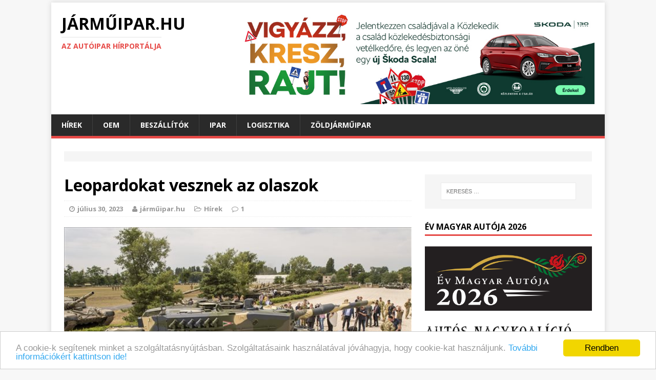

--- FILE ---
content_type: text/html; charset=UTF-8
request_url: https://www.jarmuipar.hu/2023/07/leopardokat-vesznek-az-olaszok/
body_size: 37274
content:
<!DOCTYPE html>
<html class="no-js" lang="hu-HU" prefix="og: http://ogp.me/ns#">
<head>
<style type="text/css">img.wp-smiley,img.emoji{display:inline!important;border:none!important;box-shadow:none!important;height:1em!important;width:1em!important;margin:0 .07em!important;vertical-align:-.1em!important;background:none!important;padding:0!important}</style><link rel='stylesheet' id='validate-engine-css-css' href='https://www.jarmuipar.hu/wp-content/plugins/wysija-newsletters/css/A.validationEngine.jquery.css,qver=2.7.7.pagespeed.cf.jcn-RfgU3K.css' type='text/css' media='all'/><style id='file-manager__front-style-css' media='all'>#shipping_last_name_field{padding:0}.cuar-private-page > div:nth-child(1) > div:nth-child(1) > a:nth-child(1){font-size:24px;color:#0080c6!important}p.myaccount_user{font-size:24px;line-height:initial}</style><link rel='stylesheet' id='buttons-css' href='https://www.jarmuipar.hu/wp-includes/css/buttons.min.css,qver=4.5.33.pagespeed.ce.9UFiooFo_r.css' type='text/css' media='all'/><link rel='stylesheet' id='dashicons-css' href='https://www.jarmuipar.hu/wp-includes/css/dashicons.min.css,qver=4.5.33.pagespeed.ce.zzwOjyb-IC.css' type='text/css' media='all'/><link rel='stylesheet' id='mediaelement-css' href='https://www.jarmuipar.hu/wp-includes/js/mediaelement/A.mediaelementplayer.min.css,qver=2.18.1.pagespeed.cf.f5S4-kVE3X.css' type='text/css' media='all'/><link rel='stylesheet' id='wp-mediaelement-css' href='https://www.jarmuipar.hu/wp-includes/js/mediaelement/wp-mediaelement.min.css,qver=4.5.33.pagespeed.ce.UYtcL0Ybg8.css' type='text/css' media='all'/><link rel='stylesheet' id='media-views-css' href='https://www.jarmuipar.hu/wp-includes/css/A.media-views.min.css,qver=4.5.33.pagespeed.cf.GYQDGihRoi.css' type='text/css' media='all'/><style id='imgareaselect-css' media='all'>.imgareaselect-border1{background:url(/wp-includes/js/imgareaselect/border-anim-v.gif.pagespeed.ce.IMl6IZk88T.gif) repeat-y left top}.imgareaselect-border2{background:url(/wp-includes/js/imgareaselect/border-anim-h.gif.pagespeed.ce.WsPELMhudF.gif) repeat-x left top}.imgareaselect-border3{background:url(/wp-includes/js/imgareaselect/border-anim-v.gif.pagespeed.ce.IMl6IZk88T.gif) repeat-y right top}.imgareaselect-border4{background:url(/wp-includes/js/imgareaselect/border-anim-h.gif.pagespeed.ce.WsPELMhudF.gif) repeat-x left bottom}.imgareaselect-border1,.imgareaselect-border2,.imgareaselect-border3,.imgareaselect-border4{filter: alpha(opacity=50);opacity:.5}.imgareaselect-handle{background-color:#fff;border:solid 1px #000;filter: alpha(opacity=50);opacity:.5}.imgareaselect-outer{background-color:#000;filter: alpha(opacity=50);opacity:.5}.imgareaselect-selection{}</style><style id='bb-tcs-editor-style-shared-css' media='all'>.list{margin:.35rem 0}.stdtop{margin-top:.65rem!important}.moretop{margin-top:.8rem!important}.lotstop{margin-top:1rem!important}.hugetop{margin-top:1.3rem!important}.stdbottom{margin-bottom:.65rem!important}.morebottom{margin-bottom:.8rem!important}.lotsbottom{margin-bottom:1rem!important}.hugebottom{margin-bottom:1.3rem!important}.topless{margin-top:0!important}.bottomless{margin-bottom:0!important}.beforelist{margin-bottom:.3rem}.lastitempx{padding-bottom:12px!important}.lastitemem{margin-bottom:0;padding-bottom:1.3rem}strong,.strong,.fett,.bold,.smallBold,.smallerBold{font-weight:bold}.notstrong{font-weight:normal}.smaller,.smallerBold{font-size:.95rem;line-height:1.25}.small,.smallBold{font-size:.89rem;line-height:1.2}</style><link rel='stylesheet' id='mh-google-fonts-css' href='https://fonts.googleapis.com/css?family=Open+Sans:400,400italic,700,600' type='text/css' media='all'/><link rel='stylesheet' id='mh-magazine-lite-css' href='https://www.jarmuipar.hu/wp-content/themes/mh-magazine-lite/A.style.css,qver=2.0.3.pagespeed.cf.23wdO70D0k.css' type='text/css' media='all'/><link rel='stylesheet' id='mh-font-awesome-css' href='https://www.jarmuipar.hu/wp-content/themes/mh-magazine-lite/includes/A.font-awesome.min.css.pagespeed.cf.zr0A-EnpZc.css' type='text/css' media='all'/><link rel='stylesheet' id='__EPYT__style-css' href='https://www.jarmuipar.hu/wp-content/plugins/youtube-embed-plus/styles/ytprefs.min.css,qver=4.5.33.pagespeed.ce.4oNAXRFcHb.css' type='text/css' media='all'/><style id='__EPYT__style-inline-css' type='text/css'>.epyt-gallery-thumb{width:33.333%}</style><style type="text/css">.recentcomments a{display:inline!important;padding:0!important;margin:0!important}</style><script type="text/javascript" async=true>(function(){var host=window.location.hostname;var element=document.createElement('script');var firstScript=document.getElementsByTagName('script')[0];var url='https://cmp.quantcast.com'.concat('/choice/','6D-Pghar6evkc','/',host,'/choice.js?tag_version=V2');var uspTries=0;var uspTriesLimit=3;element.async=true;element.type='text/javascript';element.src=url;firstScript.parentNode.insertBefore(element,firstScript);function makeStub(){var TCF_LOCATOR_NAME='__tcfapiLocator';var queue=[];var win=window;var cmpFrame;function addFrame(){var doc=win.document;var otherCMP=!!(win.frames[TCF_LOCATOR_NAME]);if(!otherCMP){if(doc.body){var iframe=doc.createElement('iframe');iframe.style.cssText='display:none';iframe.name=TCF_LOCATOR_NAME;doc.body.appendChild(iframe);}else{setTimeout(addFrame,5);}}return!otherCMP;}function tcfAPIHandler(){var gdprApplies;var args=arguments;if(!args.length){return queue;}else if(args[0]==='setGdprApplies'){if(args.length>3&&args[2]===2&&typeof args[3]==='boolean'){gdprApplies=args[3];if(typeof args[2]==='function'){args[2]('set',true);}}}else if(args[0]==='ping'){var retr={gdprApplies:gdprApplies,cmpLoaded:false,cmpStatus:'stub'};if(typeof args[2]==='function'){args[2](retr);}}else{if(args[0]==='init'&&typeof args[3]==='object'){args[3]=Object.assign(args[3],{tag_version:'V2'});}queue.push(args);}}function postMessageEventHandler(event){var msgIsString=typeof event.data==='string';var json={};try{if(msgIsString){json=JSON.parse(event.data);}else{json=event.data;}}catch(ignore){}var payload=json.__tcfapiCall;if(payload){window.__tcfapi(payload.command,payload.version,function(retValue,success){var returnMsg={__tcfapiReturn:{returnValue:retValue,success:success,callId:payload.callId}};if(msgIsString){returnMsg=JSON.stringify(returnMsg);}if(event&&event.source&&event.source.postMessage){event.source.postMessage(returnMsg,'*');}},payload.parameter);}}while(win){try{if(win.frames[TCF_LOCATOR_NAME]){cmpFrame=win;break;}}catch(ignore){}if(win===window.top){break;}win=win.parent;}if(!cmpFrame){addFrame();win.__tcfapi=tcfAPIHandler;win.addEventListener('message',postMessageEventHandler,false);}};makeStub();var uspStubFunction=function(){var arg=arguments;if(typeof window.__uspapi!==uspStubFunction){setTimeout(function(){if(typeof window.__uspapi!=='undefined'){window.__uspapi.apply(window.__uspapi,arg);}},500);}};var checkIfUspIsReady=function(){uspTries++;if(window.__uspapi===uspStubFunction&&uspTries<uspTriesLimit){console.warn('USP is not accessible');}else{clearInterval(uspInterval);}};if(typeof window.__uspapi==='undefined'){window.__uspapi=uspStubFunction;var uspInterval=setInterval(checkIfUspIsReady,6000);}})();</script>
<meta charset="UTF-8">
<meta name="viewport" content="width=device-width, initial-scale=1.0">
<link rel="profile" href="http://gmpg.org/xfn/11"/>
<link rel="pingback" href="https://www.jarmuipar.hu/xmlrpc.php"/>
<title>Leopardokat vesznek az olaszok - JÁRMŰIPAR.HU</title>
<link rel="canonical" href="https://www.jarmuipar.hu/2023/07/leopardokat-vesznek-az-olaszok/"/>
<meta property="og:locale" content="hu_HU"/>
<meta property="og:type" content="article"/>
<meta property="og:title" content="Leopardokat vesznek az olaszok - JÁRMŰIPAR.HU"/>
<meta property="og:description" content="Olaszország német Leopard-2 harckocsik beszerzését tervezi készletei feltöltésére - közölte Isabella Rauti, az olasz védelmi minisztérium helyettes államtitkára."/>
<meta property="og:url" content="https://www.jarmuipar.hu/2023/07/leopardokat-vesznek-az-olaszok/"/>
<meta property="og:site_name" content="JÁRMŰIPAR.HU"/>
<meta property="article:tag" content="Ariete"/>
<meta property="article:tag" content="harckocsi"/>
<meta property="article:tag" content="Leopard"/>
<meta property="article:tag" content="Leopard-2"/>
<meta property="article:tag" content="Olaszország"/>
<meta property="article:tag" content="védelmi ipar"/>
<meta property="article:section" content="Hírek"/>
<meta property="article:published_time" content="2023-07-30T07:30:39+00:00"/>
<meta property="article:modified_time" content="2023-07-20T10:49:10+00:00"/>
<meta property="og:updated_time" content="2023-07-20T10:49:10+00:00"/>
<meta property="og:image" content="https://www.jarmuipar.hu/wp-content/uploads/2020/07/leopard2.jpg"/>
<meta property="og:image:width" content="600"/>
<meta property="og:image:height" content="356"/>
<meta name="twitter:card" content="summary"/>
<meta name="twitter:description" content="Olaszország német Leopard-2 harckocsik beszerzését tervezi készletei feltöltésére - közölte Isabella Rauti, az olasz védelmi minisztérium helyettes államtitkára.

"/>
<meta name="twitter:title" content="Leopardokat vesznek az olaszok - JÁRMŰIPAR.HU"/>
<meta name="twitter:image" content="https://www.jarmuipar.hu/wp-content/uploads/2020/07/leopard2.jpg"/>
<link rel="alternate" type="application/rss+xml" title="JÁRMŰIPAR.HU &raquo; hírcsatorna" href="https://www.jarmuipar.hu/feed/"/>
<link rel="alternate" type="application/rss+xml" title="JÁRMŰIPAR.HU &raquo; hozzászólás hírcsatorna" href="https://www.jarmuipar.hu/comments/feed/"/>
<link rel="alternate" type="application/rss+xml" title="JÁRMŰIPAR.HU &raquo; Leopardokat vesznek az olaszok hozzászólás hírcsatorna" href="https://www.jarmuipar.hu/2023/07/leopardokat-vesznek-az-olaszok/feed/"/>
<script type="text/javascript">window._wpemojiSettings={"baseUrl":"https:\/\/s.w.org\/images\/core\/emoji\/72x72\/","ext":".png","source":{"concatemoji":"https:\/\/www.jarmuipar.hu\/wp-includes\/js\/wp-emoji-release.min.js?ver=4.5.33"}};!function(e,o,t){var a,n,r;function i(e){var t=o.createElement("script");t.src=e,t.type="text/javascript",o.getElementsByTagName("head")[0].appendChild(t)}for(r=Array("simple","flag","unicode8","diversity"),t.supports={everything:!0,everythingExceptFlag:!0},n=0;n<r.length;n++)t.supports[r[n]]=function(e){var t,a,n=o.createElement("canvas"),r=n.getContext&&n.getContext("2d"),i=String.fromCharCode;if(!r||!r.fillText)return!1;switch(r.textBaseline="top",r.font="600 32px Arial",e){case"flag":return r.fillText(i(55356,56806,55356,56826),0,0),3e3<n.toDataURL().length;case"diversity":return r.fillText(i(55356,57221),0,0),a=(t=r.getImageData(16,16,1,1).data)[0]+","+t[1]+","+t[2]+","+t[3],r.fillText(i(55356,57221,55356,57343),0,0),a!=(t=r.getImageData(16,16,1,1).data)[0]+","+t[1]+","+t[2]+","+t[3];case"simple":return r.fillText(i(55357,56835),0,0),0!==r.getImageData(16,16,1,1).data[0];case"unicode8":return r.fillText(i(55356,57135),0,0),0!==r.getImageData(16,16,1,1).data[0]}return!1}(r[n]),t.supports.everything=t.supports.everything&&t.supports[r[n]],"flag"!==r[n]&&(t.supports.everythingExceptFlag=t.supports.everythingExceptFlag&&t.supports[r[n]]);t.supports.everythingExceptFlag=t.supports.everythingExceptFlag&&!t.supports.flag,t.DOMReady=!1,t.readyCallback=function(){t.DOMReady=!0},t.supports.everything||(a=function(){t.readyCallback()},o.addEventListener?(o.addEventListener("DOMContentLoaded",a,!1),e.addEventListener("load",a,!1)):(e.attachEvent("onload",a),o.attachEvent("onreadystatechange",function(){"complete"===o.readyState&&t.readyCallback()})),(a=t.source||{}).concatemoji?i(a.concatemoji):a.wpemoji&&a.twemoji&&(i(a.twemoji),i(a.wpemoji)))}(window,document,window._wpemojiSettings);</script>
<script type='text/javascript'>//<![CDATA[
var userSettings={"url":"\/","uid":"0","time":"1768877460","secure":"1"};
//]]></script>
<script type='text/javascript'>//<![CDATA[
var wpCookies={each:function(e,t,n){var i,r;if(!e)return 0;if(n=n||e,void 0!==e.length){for(i=0,r=e.length;i<r;i++)if(!1===t.call(n,e[i],i,e))return 0}else for(i in e)if(e.hasOwnProperty(i)&&!1===t.call(n,e[i],i,e))return 0;return 1},getHash:function(e){var t,e=this.get(e);return e&&this.each(e.split("&"),function(e){e=e.split("="),(t=t||{})[e[0]]=e[1]}),t},setHash:function(e,t,n,i,r,s){var o="";this.each(t,function(e,t){o+=(o?"&":"")+t+"="+e}),this.set(e,o,n,i,r,s)},get:function(e){var t,n=document.cookie,i=e+"=";if(n){if(-1===(t=n.indexOf("; "+i))){if(0!==(t=n.indexOf(i)))return null}else t+=2;return-1===(e=n.indexOf(";",t))&&(e=n.length),decodeURIComponent(n.substring(t+i.length,e))}},set:function(e,t,n,i,r,s){var o=new Date;n="object"==typeof n&&n.toGMTString?n.toGMTString():parseInt(n,10)?(o.setTime(o.getTime()+1e3*parseInt(n,10)),o.toGMTString()):"",document.cookie=e+"="+encodeURIComponent(t)+(n?"; expires="+n:"")+(i?"; path="+i:"")+(r?"; domain="+r:"")+(s?"; secure":"")},remove:function(e,t,n,i){this.set(e,"",-1e3,t,n,i)}};function getUserSetting(e,t){var n=getAllUserSettings();return n.hasOwnProperty(e)?n[e]:void 0!==t?t:""}function setUserSetting(e,t,n){if("object"!=typeof userSettings)return!1;var i=userSettings.uid,r=wpCookies.getHash("wp-settings-"+i),s=userSettings.url,o=!!userSettings.secure;return e=e.toString().replace(/[^A-Za-z0-9_-]/g,""),t="number"==typeof t?parseInt(t,10):t.toString().replace(/[^A-Za-z0-9_-]/g,""),r=r||{},n?delete r[e]:r[e]=t,wpCookies.setHash("wp-settings-"+i,r,31536e3,s,"",o),wpCookies.set("wp-settings-time-"+i,userSettings.time,31536e3,s,"",o),e}function deleteUserSetting(e){return setUserSetting(e,"",1)}function getAllUserSettings(){return"object"==typeof userSettings&&wpCookies.getHash("wp-settings-"+userSettings.uid)||{}}
//]]></script>
<script type='text/javascript' src='https://www.jarmuipar.hu/wp-includes/js/jquery/jquery.js,qver=1.12.4.pagespeed.jm.gp20iU5FlU.js'></script>
<script type='text/javascript' src='https://www.jarmuipar.hu/wp-includes/js/jquery/jquery-migrate.min.js,qver=1.4.1.pagespeed.jm.C2obERNcWh.js'></script>
<script type='text/javascript' src='https://www.jarmuipar.hu/wp-includes/js/plupload/plupload.full.min.js,qver=2.1.8.pagespeed.jm.HFV--1VVGK.js'></script>
<!--[if lt IE 8]>
<script type='text/javascript' src='https://www.jarmuipar.hu/wp-includes/js/json2.min.js?ver=2015-05-03'></script>
<![endif]-->
<script type='text/javascript' src='https://www.jarmuipar.hu/wp-content/themes/mh-magazine-lite/js/scripts.js,qver=4.5.33.pagespeed.jm.z32bDbS6WK.js'></script>
<script type='text/javascript'>//<![CDATA[
var _EPYT_={"ajaxurl":"https:\/\/www.jarmuipar.hu\/wp-admin\/admin-ajax.php","security":"db7c0a37b8","gallery_scrolloffset":"20","eppathtoscripts":"https:\/\/www.jarmuipar.hu\/wp-content\/plugins\/youtube-embed-plus\/scripts\/","epresponsiveselector":"[\"iframe.__youtube_prefs_widget__\"]","epdovol":"1","version":"11.1","evselector":"iframe.__youtube_prefs__[src], iframe[src*=\"youtube.com\/embed\/\"], iframe[src*=\"youtube-nocookie.com\/embed\/\"]"};
//]]></script>
<script type='text/javascript' src='https://www.jarmuipar.hu/wp-content/plugins/youtube-embed-plus/scripts/ytprefs.min.js,qver=4.5.33.pagespeed.jm.RD6rt_rVA5.js'></script>
<link rel='https://api.w.org/' href='https://www.jarmuipar.hu/wp-json/'/>
<link rel="EditURI" type="application/rsd+xml" title="RSD" href="https://www.jarmuipar.hu/xmlrpc.php?rsd"/>
<link rel="wlwmanifest" type="application/wlwmanifest+xml" href="https://www.jarmuipar.hu/wp-includes/wlwmanifest.xml"/>
<meta name="generator" content="WordPress 4.5.33"/>
<link rel='shortlink' href='https://www.jarmuipar.hu/?p=34283'/>
<link rel="alternate" type="application/json+oembed" href="https://www.jarmuipar.hu/wp-json/oembed/1.0/embed?url=https%3A%2F%2Fwww.jarmuipar.hu%2F2023%2F07%2Fleopardokat-vesznek-az-olaszok%2F"/>
<link rel="alternate" type="text/xml+oembed" href="https://www.jarmuipar.hu/wp-json/oembed/1.0/embed?url=https%3A%2F%2Fwww.jarmuipar.hu%2F2023%2F07%2Fleopardokat-vesznek-az-olaszok%2F&#038;format=xml"/>
<!--[if lt IE 9]>
<script src="https://www.jarmuipar.hu/wp-content/themes/mh-magazine-lite/js/css3-mediaqueries.js"></script>
<![endif]-->
<link rel="icon" href="https://www.jarmuipar.hu/wp-content/uploads/2015/12/xcropped-c35b559a-32x32.jpg.pagespeed.ic.I9phF-h3y9.webp" sizes="32x32"/>
<link rel="icon" href="https://www.jarmuipar.hu/wp-content/uploads/2015/12/xcropped-c35b559a-192x192.jpg.pagespeed.ic.MnG679bJw1.webp" sizes="192x192"/>
<link rel="apple-touch-icon-precomposed" href="https://www.jarmuipar.hu/wp-content/uploads/2015/12/xcropped-c35b559a-180x180.jpg.pagespeed.ic.enrz7GB_Lo.webp"/>
<meta name="msapplication-TileImage" content="https://www.jarmuipar.hu/wp-content/uploads/2015/12/cropped-c35b559a-270x270.jpg"/>
<script>(function(i,s,o,g,r,a,m){i['GoogleAnalyticsObject']=r;i[r]=i[r]||function(){(i[r].q=i[r].q||[]).push(arguments)},i[r].l=1*new Date();a=s.createElement(o),m=s.getElementsByTagName(o)[0];a.async=1;a.src=g;m.parentNode.insertBefore(a,m)})(window,document,'script','https://www.google-analytics.com/analytics.js','ga');ga('create','UA-81281359-1','auto');ga('send','pageview');</script>
<script type="text/javascript" src="//hu.adocean.pl/files/js/ado.js"></script>
<script type="text/javascript">if(typeof ado!=="object"){ado={};ado.config=ado.preview=ado.placement=ado.master=ado.slave=function(){};}ado.config({mode:"old",xml:false,characterEncoding:true});ado.preview({enabled:true});</script>
<script type="text/javascript">ado.master({id:'atU18_QK3T9eJqTDYlKMwha7Dt6F_9sIqtmepJxqkPT.n7',server:'hu.adocean.pl'});</script>
</head>
<body id="mh-mobile" class="single single-post postid-34283 single-format-standard mh-right-sb">
<div class="mh-container" style="margin-bottom: -20px;">
<div class="jarmu-logo-folott" id="jarmu-1763168976"><div id="adoceanhuvdcfninjpb"></div>
<script type="text/javascript">ado.slave('adoceanhuvdcfninjpb',{myMaster:'atU18_QK3T9eJqTDYlKMwha7Dt6F_9sIqtmepJxqkPT.n7'});</script></div></div>
<div class="mh-container mh-container-outer">
<div class="mh-header-mobile-nav clearfix"></div>
<header class="mh-header">
<div class="mh-container mh-container-inner mh-row clearfix">
<div class="mh-col-1-3 mh-custom-header">
<a href="https://www.jarmuipar.hu/" title="JÁRMŰIPAR.HU" rel="home">
<div class="mh-site-logo" role="banner">
<div class="mh-header-text">
<h2 class="mh-header-title">JÁRMŰIPAR.HU</h2>
<h3 class="mh-header-tagline">Az autóipar hírportálja</h3>
</div>
</div>
</a>
</div>
<div class="mh-col-2-3 mh-header-widget-2">
<div id="text-5" class="mh-widget mh-header-2 widget_text">
<div class="textwidget">
<div style="text-align: center; " class="jarmu-logo-mellett" id="jarmu-571629694"><a href="http://www.kozlekedikacsalad.hu/" target="_blank"><img src="https://jarmuipar.hu/wp-content/uploads/2025/04/Skoda_Kacs_2025_Online_Statik-970x250.jpg" width="970" height="250" border="0" alt="" title=""></a></div>
</div>
</div>
</div>
</div>
<div class="mh-main-nav-wrap">
<nav class="mh-main-nav mh-container mh-container-inner clearfix">
<div class="menu-autoipar-container"><ul id="menu-autoipar" class="menu"><li id="menu-item-393" class="menu-item menu-item-type-taxonomy menu-item-object-category current-post-ancestor current-menu-parent current-post-parent menu-item-has-children menu-item-393"><a href="https://www.jarmuipar.hu/category/gazdasag/hirek/">Hírek</a>
<ul class="sub-menu">
<li id="menu-item-467" class="menu-item menu-item-type-taxonomy menu-item-object-category current-post-ancestor menu-item-467"><a href="https://www.jarmuipar.hu/category/gazdasag/">Gazdaság</a></li>
<li id="menu-item-396" class="menu-item menu-item-type-taxonomy menu-item-object-category menu-item-has-children menu-item-396"><a href="https://www.jarmuipar.hu/category/auto/">Autó</a>
<ul class="sub-menu">
<li id="menu-item-465" class="menu-item menu-item-type-taxonomy menu-item-object-category menu-item-465"><a href="https://www.jarmuipar.hu/category/auto/ujdonsagok/">Újdonságok</a></li>
<li id="menu-item-397" class="menu-item menu-item-type-taxonomy menu-item-object-category menu-item-397"><a href="https://www.jarmuipar.hu/category/auto/teszt/">Teszt</a></li>
</ul>
</li>
<li id="menu-item-829" class="menu-item menu-item-type-taxonomy menu-item-object-category menu-item-829"><a href="https://www.jarmuipar.hu/category/busz/">Busz</a></li>
<li id="menu-item-1785" class="menu-item menu-item-type-taxonomy menu-item-object-post_tag menu-item-1785"><a href="https://www.jarmuipar.hu/tag/haszonjarmu/">Haszonjármű</a></li>
<li id="menu-item-1731" class="menu-item menu-item-type-taxonomy menu-item-object-post_tag menu-item-1731"><a href="https://www.jarmuipar.hu/tag/repules/">Repülés</a></li>
<li id="menu-item-828" class="menu-item menu-item-type-taxonomy menu-item-object-category menu-item-828"><a href="https://www.jarmuipar.hu/category/vasut/">Vasút</a></li>
</ul>
</li>
<li id="menu-item-463" class="menu-item menu-item-type-taxonomy menu-item-object-category menu-item-has-children menu-item-463"><a href="https://www.jarmuipar.hu/category/ipar/oem/">OEM</a>
<ul class="sub-menu">
<li id="menu-item-1777" class="menu-item menu-item-type-taxonomy menu-item-object-post_tag menu-item-1777"><a href="https://www.jarmuipar.hu/tag/audi/">Audi</a></li>
<li id="menu-item-1778" class="menu-item menu-item-type-taxonomy menu-item-object-post_tag menu-item-1778"><a href="https://www.jarmuipar.hu/tag/mercedes-benz/">Mercedes</a></li>
<li id="menu-item-1780" class="menu-item menu-item-type-taxonomy menu-item-object-post_tag menu-item-1780"><a href="https://www.jarmuipar.hu/tag/opel/">Opel</a></li>
<li id="menu-item-38486" class="menu-item menu-item-type-taxonomy menu-item-object-post_tag menu-item-38486"><a href="https://www.jarmuipar.hu/tag/magyar-suzuki/">Magyar Suzuki</a></li>
</ul>
</li>
<li id="menu-item-394" class="menu-item menu-item-type-taxonomy menu-item-object-category menu-item-has-children menu-item-394"><a href="https://www.jarmuipar.hu/category/ipar/beszallitok/">Beszállítók</a>
<ul class="sub-menu">
<li id="menu-item-1782" class="menu-item menu-item-type-taxonomy menu-item-object-post_tag menu-item-1782"><a href="https://www.jarmuipar.hu/tag/bosch/">Bosch</a></li>
<li id="menu-item-1781" class="menu-item menu-item-type-taxonomy menu-item-object-post_tag menu-item-1781"><a href="https://www.jarmuipar.hu/tag/continental/">Continental</a></li>
</ul>
</li>
<li id="menu-item-395" class="menu-item menu-item-type-taxonomy menu-item-object-category menu-item-has-children menu-item-395"><a href="https://www.jarmuipar.hu/category/ipar/">Ipar</a>
<ul class="sub-menu">
<li id="menu-item-1784" class="menu-item menu-item-type-taxonomy menu-item-object-post_tag menu-item-1784"><a href="https://www.jarmuipar.hu/tag/gumigyartas/">Gumigyártás</a></li>
<li id="menu-item-464" class="menu-item menu-item-type-taxonomy menu-item-object-category menu-item-464"><a href="https://www.jarmuipar.hu/category/ipar/fejlesztesek/">Fejlesztések</a></li>
<li id="menu-item-466" class="menu-item menu-item-type-taxonomy menu-item-object-category menu-item-has-children menu-item-466"><a href="https://www.jarmuipar.hu/category/oktatas/">Oktatás</a>
<ul class="sub-menu">
<li id="menu-item-468" class="menu-item menu-item-type-taxonomy menu-item-object-category menu-item-468"><a href="https://www.jarmuipar.hu/category/oktatas/hr/">HR</a></li>
</ul>
</li>
</ul>
</li>
<li id="menu-item-1783" class="menu-item menu-item-type-taxonomy menu-item-object-post_tag menu-item-1783"><a href="https://www.jarmuipar.hu/tag/logisztika/">Logisztika</a></li>
<li id="menu-item-27455" class="menu-item menu-item-type-custom menu-item-object-custom menu-item-27455"><a href="https://zoldjarmuipar.hu/">Zöldjárműipar</a></li>
</ul></div>
</nav>
</div>
</header>
<div class="mh-wrapper clearfix">
<div>
<div class="textwidget"><div id="text-7" class="mh-widget mh-home-12 widget_text"><div class="textwidget"><div class="mh-ad-spot">
</div></div></div></div>
</div>
<div id="main-content" class="mh-content"><article id="post-34283" class="post-34283 post type-post status-publish format-standard has-post-thumbnail hentry category-hirek tag-ariete tag-harckocsi tag-leopard tag-leopard-2 tag-olaszorszag tag-vedelmi-ipar">
<header class="entry-header clearfix">
<h1 class="entry-title">
Leopardokat vesznek az olaszok	</h1>
<p class="mh-meta entry-meta">
<span class="entry-meta-date updated"><i class="fa fa-clock-o"></i><a href="https://www.jarmuipar.hu/2023/07/">július 30, 2023</a></span>
<span class="entry-meta-author vcard"><i class="fa fa-user"></i><a class="fn" href="https://www.jarmuipar.hu/author/babulus/">járműipar.hu</a></span>
<span class="entry-meta-categories"><i class="fa fa-folder-open-o"></i><a href="https://www.jarmuipar.hu/category/gazdasag/hirek/" rel="category tag">Hírek</a></span>
<span class="entry-meta-comments"><i class="fa fa-comment-o"></i><a class="mh-comment-scroll" href="https://www.jarmuipar.hu/2023/07/leopardokat-vesznek-az-olaszok/#mh-comments">1</a></span>
</p>
</header>
<div class="entry-content clearfix">
<figure class="entry-thumbnail">
<img src="https://www.jarmuipar.hu/wp-content/uploads/2020/07/leopard2.jpg" alt="Leopard-2" title="leopard2"/>
</figure>
<h5>Olaszország német Leopard-2 harckocsik beszerzését tervezi készletei feltöltésére &#8211; közölte Isabella Rauti, az olasz védelmi minisztérium helyettes államtitkára.</h5>
<p>A beszerzés részét képezi a hadsereg átfogó modernizálására vonatkozó kormányzati elképzelésnek &#8211; ismertette Rauti az illetékes parlamenti bizottság előtti meghallgatásán.    Az ukrajnai háború kezdete óta ez az első ilyen jellegű olasz intézkedés. Rauti közölte, hogy 2024-ig az olasz kormány négymilliárd eurót (1500 milliárd forint) különített el katonai projektekre.</p>
<p>Védelmi források szerint az olasz kormány 125 darab Leopard-2 páncélos beszerzését tervezi a német Krauss-Maffei Wegmann és Rheinmetall hadiipari vállalatoktól. Olaszország jelenleg több mint 200 darab olasz gyártmányú Ariete harckocsival rendelkezik, ezekből azonban csak ötven van bevethető állapotban. A kormány tervei szerint a harcjárműparkot az új beszerzések mellett korszerűsíteni is fogják.</p>
<p>&nbsp;</p>
</div>
<div class="fb-like" data-href="https://www.jarmuipar.hu/2023/07/leopardokat-vesznek-az-olaszok/" data-layout="standard" data-action="recommend" data-show-faces="false" data-share="true"></div>
<div>
<div class="textwidget"><div id="text-7" class="mh-widget mh-home-6 widget_text"><div class="textwidget"><div class="mh-ad-spot">
<script language="javascript1.2" type="text/javascript">//<![CDATA[
document.write('<scr'+'ipt src="//hugde.adocean.pl/_'+(new Date()).getTime()+'/ad.js?id=UoHwjZbD13v1Fo1oKGuXZSPYsIfinYOYHzXdGZK_mSr.q7/redir=" language="javascript"></scr'+'ipt>');
//]]></script>
</div></div></div></div>
</div>
<div class="entry-tags clearfix"><i class="fa fa-tag"></i><ul><li><a href="https://www.jarmuipar.hu/tag/ariete/" rel="tag">Ariete</a></li><li><a href="https://www.jarmuipar.hu/tag/harckocsi/" rel="tag">harckocsi</a></li><li><a href="https://www.jarmuipar.hu/tag/leopard/" rel="tag">Leopard</a></li><li><a href="https://www.jarmuipar.hu/tag/leopard-2/" rel="tag">Leopard-2</a></li><li><a href="https://www.jarmuipar.hu/tag/olaszorszag/" rel="tag">Olaszország</a></li><li><a href="https://www.jarmuipar.hu/tag/vedelmi-ipar/" rel="tag">védelmi ipar</a></li></ul></div>	</article><nav class="mh-post-nav-wrap clearfix" role="navigation">
<div class="mh-post-nav-prev mh-post-nav">
<a href="https://www.jarmuipar.hu/2023/07/igy-nez-ki-bmw-debreceni-gyara-fotok/" rel="prev">Előző cikk</a></div>
<div class="mh-post-nav-next mh-post-nav">
<a href="https://www.jarmuipar.hu/2023/07/bmw-z4-sdrive30i-teszt-egeszseges-erotika/" rel="next">Következő cikk</a></div>
</nav>
<div id="mh-comments" class="mh-comments-wrap">
<h4 class="mh-section-title">
1 Comment on Leopardokat vesznek az olaszok	</h4>
<ol class="commentlist mh-comment-list">
<li id="comment-4653" class="comment even thread-even depth-1 mh-comment-item">
<article id="div-comment-4653" class="mh-comment-body">
<footer class="mh-meta mh-comment-meta">
<span class="vcard mh-comment-author">
<figure class="mh-comment-gravatar">
<img alt='' src='https://secure.gravatar.com/avatar/eb472e672499033926c272e421785153?s=60&#038;d=mm&#038;r=g' srcset='https://secure.gravatar.com/avatar/eb472e672499033926c272e421785153?s=120&amp;d=mm&amp;r=g 2x' class='avatar avatar-60 photo' height='60' width='60'/>	</figure>
<span class="fn">Huth Geri anyukája</span>
</span>
<span class="mh-comment-meta-data">
<a class="mh-comment-meta-date" href="https://www.jarmuipar.hu/2023/07/leopardokat-vesznek-az-olaszok/#comment-4653">
július 30, 2023 at 09:26	</a>
</span>
</footer>
<div class="mh-comment-content">
<p>Így kell szépen újra gazdaggá tenni a fritzeket.</p>
</div>
<div class="mh-meta mh-comment-meta-links"> </div>
</article></li>
</ol>
</div>	<p class="mh-section-title mh-no-comments">
Comments are closed.	</p>	</div>
<aside class="mh-widget-col-1 mh-sidebar">
<div id="search-2" class="mh-widget widget_search"><form role="search" method="get" class="search-form" action="https://www.jarmuipar.hu/">
<label>
<span class="screen-reader-text">Keresés:</span>
<input type="search" class="search-field" placeholder="Keresés &hellip;" value="" name="s"/>
</label>
<input type="submit" class="search-submit" value="Keresés"/>
</form></div><div id="text-23" class="mh-widget widget_text"><h4 class="mh-widget-title">Év Magyar Autója 2026</h4>	<div class="textwidget"><a href="https://www.evmagyarautoja.hu/" target="_blank"><img src="https://jarmuipar.hu/wp-content/uploads/2025/06/2026_szines.png" height="285" border="0" alt="" title=""></a></div>
</div><div class="mh-widget jarmu-widget"><div class="jarmu-jobb-hasab-legfelul" id="jarmu-1989739727"><a href="http://www.ank.hu/" target="_blank"><img src="https://jarmuipar.hu/wp-content/uploads/2021/05/ank-logo_2.png" width="285" height="87" border="0" alt="" title=""></a>
<br></br>
<a href="https://www.icdp.net/" target="_blank"><img src="https://jarmuipar.hu/wp-content/uploads/2021/05/icdp2.jpg" width="285" height="52" border="0" alt="" title=""></a>
<br></br>
<a href="http://alapitvany.generali.hu" target="_blank"><img src="https://jarmuipar.hu/wp-content/uploads/2021/05/gaba_hosszu_betus_rgb.jpg" width="285" height="" border="0" alt="" title=""></a>
</div></div><div class="mh-widget jarmu-widget"><div class="jarmu-jobb-hasab-legutobbi-hozzaszolasok-felett" id="jarmu-1292354765"><a href="https://www.alfaromeo.hu/modellek/tonale" target="_blank"><img src="https://www.jarmuipar.hu/wp-content/uploads/2023/03/xAlfa-Romeo-Tonale_HYBRID_STAIKUS-Banner-300x250.jpg.pagespeed.ic.YGdMNwuOJ6.webp" border="0"></a><br></div></div><div id="recent-comments-3" class="mh-widget widget_recent_comments"><h4 class="mh-widget-title">Legutóbbi hozzászólások</h4><ul id="recentcomments"><li class="recentcomments"><span class="comment-author-link">Nézzük_magát_a_dolgot</span> - <a href="https://www.jarmuipar.hu/2023/12/kinai-autogyar-epul-szegeden/#comment-4865">Kínai autógyár épül Szegeden</a></li><li class="recentcomments"><span class="comment-author-link">Toller Béla</span> - <a href="https://www.jarmuipar.hu/2023/11/fejlesztette-gyartasi-technologiajat-szegedi-ontode/#comment-4739">Fejlesztette gyártási technológiáját a Szegedi Öntöde</a></li><li class="recentcomments"><span class="comment-author-link">Rigéczy péter</span> - <a href="https://www.jarmuipar.hu/2023/09/ujabb-autobeszallito-koltozott-szigetszentmiklosra/#comment-4690">Újabb autóipari beszállító költözött Szigetszentmiklósra</a></li></ul></div><div id="text-12" class="mh-widget widget_text">	<div class="textwidget"><div id="fb-root"></div>
<script>(function(d,s,id){var js,fjs=d.getElementsByTagName(s)[0];if(d.getElementById(id))return;js=d.createElement(s);js.id=id;js.src="//connect.facebook.net/hu_HU/sdk.js#xfbml=1&version=v2.6";fjs.parentNode.insertBefore(js,fjs);}(document,'script','facebook-jssdk'));</script>
<div class="fb-page" data-href="https://www.facebook.com/jarmuipar" data-tabs="timeline" data-width="300" data-small-header="true" data-adapt-container-width="true" data-hide-cover="false" data-show-facepile="true"><div class="fb-xfbml-parse-ignore"><blockquote cite="https://www.facebook.com/jarmuipar"><a href="https://www.facebook.com/jarmuipar">Járműipar.hu</a></blockquote></div></div></div>
</div><div class="mh-widget jarmu-widget"><div class="jarmu-jobb-hasab-legutobbi-bejegyzesek-felett" id="jarmu-319932209"><a href="https://orbico-kenoanyagok.hu/"><img width="300" height="600" src='https://www.jarmuipar.hu/wp-content/uploads/2025/02/x2501-0081-Helix-bannerek-V2-300x600.jpg.pagespeed.ic.9FAXnMSw83.webp' alt='' title='2501-0081-Helix-bannerek-V2-300x600'/></a></div></div><div id="mh_custom_posts-4" class="mh-widget mh_custom_posts"><h4 class="mh-widget-title">Legutóbbi bejegyzések</h4>	<ul class="mh-custom-posts-widget clearfix">	<li class="mh-custom-posts-item mh-custom-posts-small clearfix">
<div class="mh-custom-posts-thumb">
<a href="https://www.jarmuipar.hu/2026/01/ezek-voltak-legkedveltebb-kinai-kocsik-magyarorszagon/" title="Ezek voltak a legkedveltebb kínai kocsik Magyarországon"><img src="[data-uri]" class="attachment-mh-magazine-lite-small size-mh-magazine-lite-small wp-post-image" alt="BYD" srcset="https://www.jarmuipar.hu/wp-content/uploads/2024/09/xbydsealu-80x60.jpg.pagespeed.ic.xQlwMNI-F6.webp 80w, https://www.jarmuipar.hu/wp-content/uploads/2024/09/xbydsealu-235x176.jpg.pagespeed.ic.LN4QXBLlhL.webp 235w" sizes="(max-width: 80px) 100vw, 80px"/>	</a>
</div>
<header class="mh-custom-posts-header">
<p class="mh-custom-posts-small-title">
<a href="https://www.jarmuipar.hu/2026/01/ezek-voltak-legkedveltebb-kinai-kocsik-magyarorszagon/" title="Ezek voltak a legkedveltebb kínai kocsik Magyarországon">
Ezek voltak a legkedveltebb kínai kocsik Magyarországon	</a>
</p>
<div class="mh-meta mh-custom-posts-meta">
<span class="mh-meta-date updated"><i class="fa fa-clock-o"></i>január 19, 2026</span>
<span class="mh-meta-comments"><i class="fa fa-comment-o"></i><a class="mh-comment-count-link" href="https://www.jarmuipar.hu/2026/01/ezek-voltak-legkedveltebb-kinai-kocsik-magyarorszagon/#mh-comments">0</a></span>
</div>
</header>
</li>	<li class="mh-custom-posts-item mh-custom-posts-small clearfix">
<div class="mh-custom-posts-thumb">
<a href="https://www.jarmuipar.hu/2026/01/kecskemetre-koltozik-az-osztaly/" title="Kecskemétre költözik az A-osztály"><img src="[data-uri]" class="attachment-mh-magazine-lite-small size-mh-magazine-lite-small wp-post-image" alt="Megkezdodott_a_Plug_in_Hybrid_modellek_gyartasa_Kecskemeten_4" srcset="https://www.jarmuipar.hu/wp-content/uploads/2020/07/xMegkezdodott_a_Plug_in_Hybrid_modellek_gyartasa_Kecskemeten_4-80x60.jpg.pagespeed.ic.uTguBFqfx0.webp 80w, https://www.jarmuipar.hu/wp-content/uploads/2020/07/xMegkezdodott_a_Plug_in_Hybrid_modellek_gyartasa_Kecskemeten_4-300x224.jpg.pagespeed.ic.UF0jsbI9-q.webp 300w, https://www.jarmuipar.hu/wp-content/uploads/2020/07/xMegkezdodott_a_Plug_in_Hybrid_modellek_gyartasa_Kecskemeten_4-768x574.jpg.pagespeed.ic.LCosDNh6Mc.webp 768w, https://www.jarmuipar.hu/wp-content/uploads/2020/07/xMegkezdodott_a_Plug_in_Hybrid_modellek_gyartasa_Kecskemeten_4-1024x765.jpg.pagespeed.ic.T0uTcAmvXj.webp 1024w, https://www.jarmuipar.hu/wp-content/uploads/2020/07/xMegkezdodott_a_Plug_in_Hybrid_modellek_gyartasa_Kecskemeten_4-600x448.jpg.pagespeed.ic.DE4bK-jl7b.webp 600w, https://www.jarmuipar.hu/wp-content/uploads/2020/07/xMegkezdodott_a_Plug_in_Hybrid_modellek_gyartasa_Kecskemeten_4-235x176.jpg.pagespeed.ic.4dGu-s9Qrr.webp 235w, https://www.jarmuipar.hu/wp-content/uploads/2020/07/xMegkezdodott_a_Plug_in_Hybrid_modellek_gyartasa_Kecskemeten_4.jpg.pagespeed.ic.jPMeFRWWeq.webp 1405w" sizes="(max-width: 80px) 100vw, 80px"/>	</a>
</div>
<header class="mh-custom-posts-header">
<p class="mh-custom-posts-small-title">
<a href="https://www.jarmuipar.hu/2026/01/kecskemetre-koltozik-az-osztaly/" title="Kecskemétre költözik az A-osztály">
Kecskemétre költözik az A-osztály	</a>
</p>
<div class="mh-meta mh-custom-posts-meta">
<span class="mh-meta-date updated"><i class="fa fa-clock-o"></i>január 18, 2026</span>
<span class="mh-meta-comments"><i class="fa fa-comment-o"></i><a class="mh-comment-count-link" href="https://www.jarmuipar.hu/2026/01/kecskemetre-koltozik-az-osztaly/#mh-comments">0</a></span>
</div>
</header>
</li>	<li class="mh-custom-posts-item mh-custom-posts-small clearfix">
<div class="mh-custom-posts-thumb">
<a href="https://www.jarmuipar.hu/2026/01/egyeztettek-miniszterrel-fuvarozok/" title="Egyeztettek a miniszterrel a fuvarozók"><img src="[data-uri]" class="attachment-mh-magazine-lite-small size-mh-magazine-lite-small wp-post-image" alt="fuvarozók, fuvarozás" srcset="https://www.jarmuipar.hu/wp-content/uploads/2016/08/xkamionsofor-80x60.jpg.pagespeed.ic.-Fn_86L2RC.webp 80w, https://www.jarmuipar.hu/wp-content/uploads/2016/08/xkamionsofor-235x176.jpg.pagespeed.ic.HjGma-BKWx.webp 235w" sizes="(max-width: 80px) 100vw, 80px"/>	</a>
</div>
<header class="mh-custom-posts-header">
<p class="mh-custom-posts-small-title">
<a href="https://www.jarmuipar.hu/2026/01/egyeztettek-miniszterrel-fuvarozok/" title="Egyeztettek a miniszterrel a fuvarozók">
Egyeztettek a miniszterrel a fuvarozók	</a>
</p>
<div class="mh-meta mh-custom-posts-meta">
<span class="mh-meta-date updated"><i class="fa fa-clock-o"></i>január 15, 2026</span>
<span class="mh-meta-comments"><i class="fa fa-comment-o"></i><a class="mh-comment-count-link" href="https://www.jarmuipar.hu/2026/01/egyeztettek-miniszterrel-fuvarozok/#mh-comments">0</a></span>
</div>
</header>
</li>	<li class="mh-custom-posts-item mh-custom-posts-small clearfix">
<div class="mh-custom-posts-thumb">
<a href="https://www.jarmuipar.hu/2026/01/milyen-magyar-autokat-vettunk-2025-ben/" title="Milyen magyar autókat vettünk 2025-ben?"><img src="[data-uri]" class="attachment-mh-magazine-lite-small size-mh-magazine-lite-small wp-post-image" alt="Suzuki" srcset="https://www.jarmuipar.hu/wp-content/uploads/2026/01/xMagyar_Suzuki_esztergomi_modellek-80x60.jpg.pagespeed.ic.NFDCcfCTry.webp 80w, https://www.jarmuipar.hu/wp-content/uploads/2026/01/xMagyar_Suzuki_esztergomi_modellek-235x176.jpg.pagespeed.ic.6xnu3uwAV0.webp 235w" sizes="(max-width: 80px) 100vw, 80px"/>	</a>
</div>
<header class="mh-custom-posts-header">
<p class="mh-custom-posts-small-title">
<a href="https://www.jarmuipar.hu/2026/01/milyen-magyar-autokat-vettunk-2025-ben/" title="Milyen magyar autókat vettünk 2025-ben?">
Milyen magyar autókat vettünk 2025-ben?	</a>
</p>
<div class="mh-meta mh-custom-posts-meta">
<span class="mh-meta-date updated"><i class="fa fa-clock-o"></i>január 15, 2026</span>
<span class="mh-meta-comments"><i class="fa fa-comment-o"></i><a class="mh-comment-count-link" href="https://www.jarmuipar.hu/2026/01/milyen-magyar-autokat-vettunk-2025-ben/#mh-comments">0</a></span>
</div>
</header>
</li>	<li class="mh-custom-posts-item mh-custom-posts-small clearfix">
<div class="mh-custom-posts-thumb">
<a href="https://www.jarmuipar.hu/2026/01/bajban-volvo-2/" title="Bajban a Volvo"><img src="[data-uri]" class="attachment-mh-magazine-lite-small size-mh-magazine-lite-small wp-post-image" alt="Volvo svédek" srcset="https://www.jarmuipar.hu/wp-content/uploads/2024/02/x2025-volvo-ex30-80x60.jpg.pagespeed.ic.gcjNEld91c.webp 80w, https://www.jarmuipar.hu/wp-content/uploads/2024/02/x2025-volvo-ex30-300x225.jpg.pagespeed.ic.NK9fbZYAuQ.webp 300w, https://www.jarmuipar.hu/wp-content/uploads/2024/02/x2025-volvo-ex30.jpg.pagespeed.ic.cbsFDjhw89.webp 768w, https://www.jarmuipar.hu/wp-content/uploads/2024/02/x2025-volvo-ex30-600x449.jpg.pagespeed.ic.-AwUODwPoA.webp 600w, https://www.jarmuipar.hu/wp-content/uploads/2024/02/x2025-volvo-ex30-235x176.jpg.pagespeed.ic.M6AUMAkUuH.webp 235w" sizes="(max-width: 80px) 100vw, 80px"/>	</a>
</div>
<header class="mh-custom-posts-header">
<p class="mh-custom-posts-small-title">
<a href="https://www.jarmuipar.hu/2026/01/bajban-volvo-2/" title="Bajban a Volvo">
Bajban a Volvo	</a>
</p>
<div class="mh-meta mh-custom-posts-meta">
<span class="mh-meta-date updated"><i class="fa fa-clock-o"></i>január 14, 2026</span>
<span class="mh-meta-comments"><i class="fa fa-comment-o"></i><a class="mh-comment-count-link" href="https://www.jarmuipar.hu/2026/01/bajban-volvo-2/#mh-comments">0</a></span>
</div>
</header>
</li> </ul></div><div class="mh-widget jarmu-widget"><div class="jarmu-jobb-hasab-legutobbi-bejegyzesek-alatt" id="jarmu-1900075524"><div id="adoceanhuygllkpljmw"></div>
<script type="text/javascript">ado.slave('adoceanhuygllkpljmw',{myMaster:'5FoKsMzaovKsKlN73MGU12npfT0LgQerrbR4gRzLzwH.F7'});</script></div></div><div class="mh-widget jarmu-widget"><div class="jarmu-jobb-hasab-legutobbi-bejegyzesek-alatt-2" id="jarmu-1562497056"><a href="https://internet.kozut.hu/" target="_blank"><img src="https://www.jarmuipar.hu/wp-content/uploads/2021/03/BÖK_banner-apukank-közutas5.jpg
" width="300" height="300" border="0" alt="" title=""></a>
</div></div><div class="mh-widget jarmu-widget"><div class="jarmu-jobb-hasab-legutobbi-bejegyzesek-alatt-3" id="jarmu-760150"><a href="https://www.toyota.hu/ajanlatok/kedvezmenyek" target="_blank"><img src="https://jarmuipar.hu/wp-content/uploads/2025/09/HU_Toyota_Corolla_Cross300x250_Tactical_September_TW.jpg" width="300" height="250" border="0" alt="" title=""></a>
</div></div><div class="mh-widget jarmu-widget"><div class="jarmu-jobb-hasab-legutobbi-bejegyzesek-alatt-4" id="jarmu-1187035288"><div id="adoceanhusejlqvgoow"></div>
<script type="text/javascript">ado.slave('adoceanhusejlqvgoow',{myMaster:'atU18_QK3T9eJqTDYlKMwha7Dt6F_9sIqtmepJxqkPT.n7'});</script></div></div><div id="archives-3" class="mh-widget widget_archive"><h4 class="mh-widget-title">Archívum</h4>	<label class="screen-reader-text" for="archives-dropdown-3">Archívum</label>
<select id="archives-dropdown-3" name="archive-dropdown" onchange='document.location.href=this.options[this.selectedIndex].value;'>
<option value="">Hónap kiválasztása</option>
<option value='https://www.jarmuipar.hu/2026/01/'> 2026. január </option>
<option value='https://www.jarmuipar.hu/2025/12/'> 2025. december </option>
<option value='https://www.jarmuipar.hu/2025/11/'> 2025. november </option>
<option value='https://www.jarmuipar.hu/2025/10/'> 2025. október </option>
<option value='https://www.jarmuipar.hu/2025/09/'> 2025. szeptember </option>
<option value='https://www.jarmuipar.hu/2025/08/'> 2025. augusztus </option>
<option value='https://www.jarmuipar.hu/2025/07/'> 2025. július </option>
<option value='https://www.jarmuipar.hu/2025/06/'> 2025. június </option>
<option value='https://www.jarmuipar.hu/2025/05/'> 2025. május </option>
<option value='https://www.jarmuipar.hu/2025/04/'> 2025. április </option>
<option value='https://www.jarmuipar.hu/2025/03/'> 2025. március </option>
<option value='https://www.jarmuipar.hu/2025/02/'> 2025. február </option>
<option value='https://www.jarmuipar.hu/2025/01/'> 2025. január </option>
<option value='https://www.jarmuipar.hu/2024/12/'> 2024. december </option>
<option value='https://www.jarmuipar.hu/2024/11/'> 2024. november </option>
<option value='https://www.jarmuipar.hu/2024/10/'> 2024. október </option>
<option value='https://www.jarmuipar.hu/2024/09/'> 2024. szeptember </option>
<option value='https://www.jarmuipar.hu/2024/08/'> 2024. augusztus </option>
<option value='https://www.jarmuipar.hu/2024/07/'> 2024. július </option>
<option value='https://www.jarmuipar.hu/2024/06/'> 2024. június </option>
<option value='https://www.jarmuipar.hu/2024/05/'> 2024. május </option>
<option value='https://www.jarmuipar.hu/2024/04/'> 2024. április </option>
<option value='https://www.jarmuipar.hu/2024/03/'> 2024. március </option>
<option value='https://www.jarmuipar.hu/2024/02/'> 2024. február </option>
<option value='https://www.jarmuipar.hu/2024/01/'> 2024. január </option>
<option value='https://www.jarmuipar.hu/2023/12/'> 2023. december </option>
<option value='https://www.jarmuipar.hu/2023/11/'> 2023. november </option>
<option value='https://www.jarmuipar.hu/2023/10/'> 2023. október </option>
<option value='https://www.jarmuipar.hu/2023/09/'> 2023. szeptember </option>
<option value='https://www.jarmuipar.hu/2023/08/'> 2023. augusztus </option>
<option value='https://www.jarmuipar.hu/2023/07/'> 2023. július </option>
<option value='https://www.jarmuipar.hu/2023/06/'> 2023. június </option>
<option value='https://www.jarmuipar.hu/2023/05/'> 2023. május </option>
<option value='https://www.jarmuipar.hu/2023/04/'> 2023. április </option>
<option value='https://www.jarmuipar.hu/2023/03/'> 2023. március </option>
<option value='https://www.jarmuipar.hu/2023/02/'> 2023. február </option>
<option value='https://www.jarmuipar.hu/2023/01/'> 2023. január </option>
<option value='https://www.jarmuipar.hu/2022/12/'> 2022. december </option>
<option value='https://www.jarmuipar.hu/2022/11/'> 2022. november </option>
<option value='https://www.jarmuipar.hu/2022/10/'> 2022. október </option>
<option value='https://www.jarmuipar.hu/2022/09/'> 2022. szeptember </option>
<option value='https://www.jarmuipar.hu/2022/08/'> 2022. augusztus </option>
<option value='https://www.jarmuipar.hu/2022/07/'> 2022. július </option>
<option value='https://www.jarmuipar.hu/2022/06/'> 2022. június </option>
<option value='https://www.jarmuipar.hu/2022/05/'> 2022. május </option>
<option value='https://www.jarmuipar.hu/2022/04/'> 2022. április </option>
<option value='https://www.jarmuipar.hu/2022/03/'> 2022. március </option>
<option value='https://www.jarmuipar.hu/2022/02/'> 2022. február </option>
<option value='https://www.jarmuipar.hu/2022/01/'> 2022. január </option>
<option value='https://www.jarmuipar.hu/2021/12/'> 2021. december </option>
<option value='https://www.jarmuipar.hu/2021/11/'> 2021. november </option>
<option value='https://www.jarmuipar.hu/2021/10/'> 2021. október </option>
<option value='https://www.jarmuipar.hu/2021/09/'> 2021. szeptember </option>
<option value='https://www.jarmuipar.hu/2021/08/'> 2021. augusztus </option>
<option value='https://www.jarmuipar.hu/2021/07/'> 2021. július </option>
<option value='https://www.jarmuipar.hu/2021/06/'> 2021. június </option>
<option value='https://www.jarmuipar.hu/2021/05/'> 2021. május </option>
<option value='https://www.jarmuipar.hu/2021/04/'> 2021. április </option>
<option value='https://www.jarmuipar.hu/2021/03/'> 2021. március </option>
<option value='https://www.jarmuipar.hu/2021/02/'> 2021. február </option>
<option value='https://www.jarmuipar.hu/2021/01/'> 2021. január </option>
<option value='https://www.jarmuipar.hu/2020/12/'> 2020. december </option>
<option value='https://www.jarmuipar.hu/2020/11/'> 2020. november </option>
<option value='https://www.jarmuipar.hu/2020/10/'> 2020. október </option>
<option value='https://www.jarmuipar.hu/2020/09/'> 2020. szeptember </option>
<option value='https://www.jarmuipar.hu/2020/08/'> 2020. augusztus </option>
<option value='https://www.jarmuipar.hu/2020/07/'> 2020. július </option>
<option value='https://www.jarmuipar.hu/2020/06/'> 2020. június </option>
<option value='https://www.jarmuipar.hu/2020/05/'> 2020. május </option>
<option value='https://www.jarmuipar.hu/2020/04/'> 2020. április </option>
<option value='https://www.jarmuipar.hu/2020/03/'> 2020. március </option>
<option value='https://www.jarmuipar.hu/2020/02/'> 2020. február </option>
<option value='https://www.jarmuipar.hu/2020/01/'> 2020. január </option>
<option value='https://www.jarmuipar.hu/2019/12/'> 2019. december </option>
<option value='https://www.jarmuipar.hu/2019/11/'> 2019. november </option>
<option value='https://www.jarmuipar.hu/2019/10/'> 2019. október </option>
<option value='https://www.jarmuipar.hu/2019/09/'> 2019. szeptember </option>
<option value='https://www.jarmuipar.hu/2019/08/'> 2019. augusztus </option>
<option value='https://www.jarmuipar.hu/2019/07/'> 2019. július </option>
<option value='https://www.jarmuipar.hu/2019/06/'> 2019. június </option>
<option value='https://www.jarmuipar.hu/2019/05/'> 2019. május </option>
<option value='https://www.jarmuipar.hu/2019/04/'> 2019. április </option>
<option value='https://www.jarmuipar.hu/2019/03/'> 2019. március </option>
<option value='https://www.jarmuipar.hu/2019/02/'> 2019. február </option>
<option value='https://www.jarmuipar.hu/2019/01/'> 2019. január </option>
<option value='https://www.jarmuipar.hu/2018/12/'> 2018. december </option>
<option value='https://www.jarmuipar.hu/2018/11/'> 2018. november </option>
<option value='https://www.jarmuipar.hu/2018/10/'> 2018. október </option>
<option value='https://www.jarmuipar.hu/2018/09/'> 2018. szeptember </option>
<option value='https://www.jarmuipar.hu/2018/08/'> 2018. augusztus </option>
<option value='https://www.jarmuipar.hu/2018/07/'> 2018. július </option>
<option value='https://www.jarmuipar.hu/2018/06/'> 2018. június </option>
<option value='https://www.jarmuipar.hu/2018/05/'> 2018. május </option>
<option value='https://www.jarmuipar.hu/2018/04/'> 2018. április </option>
<option value='https://www.jarmuipar.hu/2018/03/'> 2018. március </option>
<option value='https://www.jarmuipar.hu/2018/02/'> 2018. február </option>
<option value='https://www.jarmuipar.hu/2018/01/'> 2018. január </option>
<option value='https://www.jarmuipar.hu/2017/12/'> 2017. december </option>
<option value='https://www.jarmuipar.hu/2017/11/'> 2017. november </option>
<option value='https://www.jarmuipar.hu/2017/10/'> 2017. október </option>
<option value='https://www.jarmuipar.hu/2017/09/'> 2017. szeptember </option>
<option value='https://www.jarmuipar.hu/2017/08/'> 2017. augusztus </option>
<option value='https://www.jarmuipar.hu/2017/07/'> 2017. július </option>
<option value='https://www.jarmuipar.hu/2017/06/'> 2017. június </option>
<option value='https://www.jarmuipar.hu/2017/05/'> 2017. május </option>
<option value='https://www.jarmuipar.hu/2017/04/'> 2017. április </option>
<option value='https://www.jarmuipar.hu/2017/03/'> 2017. március </option>
<option value='https://www.jarmuipar.hu/2017/02/'> 2017. február </option>
<option value='https://www.jarmuipar.hu/2017/01/'> 2017. január </option>
<option value='https://www.jarmuipar.hu/2016/12/'> 2016. december </option>
<option value='https://www.jarmuipar.hu/2016/11/'> 2016. november </option>
<option value='https://www.jarmuipar.hu/2016/10/'> 2016. október </option>
<option value='https://www.jarmuipar.hu/2016/09/'> 2016. szeptember </option>
<option value='https://www.jarmuipar.hu/2016/08/'> 2016. augusztus </option>
<option value='https://www.jarmuipar.hu/2016/07/'> 2016. július </option>
<option value='https://www.jarmuipar.hu/2016/06/'> 2016. június </option>
<option value='https://www.jarmuipar.hu/2016/05/'> 2016. május </option>
<option value='https://www.jarmuipar.hu/2016/04/'> 2016. április </option>
<option value='https://www.jarmuipar.hu/2016/03/'> 2016. március </option>
<option value='https://www.jarmuipar.hu/2016/02/'> 2016. február </option>
<option value='https://www.jarmuipar.hu/2016/01/'> 2016. január </option>
<option value='https://www.jarmuipar.hu/2015/12/'> 2015. december </option>
</select>
</div><div id="tag_cloud-5" class="mh-widget widget_tag_cloud"><h4 class="mh-widget-title">Címkék</h4><div class="tagcloud"><a href='https://www.jarmuipar.hu/tag/akkumulator/' class='tag-link-569 tag-link-position-1' title='111 téma' style='font-size: 8.3684210526316pt;'>akkumulátor</a>
<a href='https://www.jarmuipar.hu/tag/audi/' class='tag-link-73 tag-link-position-2' title='404 téma' style='font-size: 18.684210526316pt;'>Audi</a>
<a href='https://www.jarmuipar.hu/tag/audi-hungaria/' class='tag-link-74 tag-link-position-3' title='270 téma' style='font-size: 15.368421052632pt;'>Audi Hungaria</a>
<a href='https://www.jarmuipar.hu/tag/autoipar/' class='tag-link-54 tag-link-position-4' title='165 téma' style='font-size: 11.5pt;'>autóipar</a>
<a href='https://www.jarmuipar.hu/tag/autopiac/' class='tag-link-109 tag-link-position-5' title='346 téma' style='font-size: 17.394736842105pt;'>autópiac</a>
<a href='https://www.jarmuipar.hu/tag/beszallito/' class='tag-link-131 tag-link-position-6' title='124 téma' style='font-size: 9.2894736842105pt;'>beszállító</a>
<a href='https://www.jarmuipar.hu/tag/bmw/' class='tag-link-25 tag-link-position-7' title='376 téma' style='font-size: 18.131578947368pt;'>BMW</a>
<a href='https://www.jarmuipar.hu/tag/bosch/' class='tag-link-23 tag-link-position-8' title='190 téma' style='font-size: 12.605263157895pt;'>Bosch</a>
<a href='https://www.jarmuipar.hu/tag/busz/' class='tag-link-392 tag-link-position-9' title='122 téma' style='font-size: 9.1052631578947pt;'>busz</a>
<a href='https://www.jarmuipar.hu/tag/ber/' class='tag-link-43 tag-link-position-10' title='106 téma' style='font-size: 8pt;'>bér</a>
<a href='https://www.jarmuipar.hu/tag/continental/' class='tag-link-145 tag-link-position-11' title='175 téma' style='font-size: 12.052631578947pt;'>Continental</a>
<a href='https://www.jarmuipar.hu/tag/daimler/' class='tag-link-240 tag-link-position-12' title='108 téma' style='font-size: 8.1842105263158pt;'>Daimler</a>
<a href='https://www.jarmuipar.hu/tag/debrecen/' class='tag-link-335 tag-link-position-13' title='136 téma' style='font-size: 10.026315789474pt;'>Debrecen</a>
<a href='https://www.jarmuipar.hu/tag/elektromos-auto/' class='tag-link-19 tag-link-position-14' title='269 téma' style='font-size: 15.368421052632pt;'>elektromos autó</a>
<a href='https://www.jarmuipar.hu/tag/ford/' class='tag-link-143 tag-link-position-15' title='167 téma' style='font-size: 11.684210526316pt;'>Ford</a>
<a href='https://www.jarmuipar.hu/tag/gyor/' class='tag-link-72 tag-link-position-16' title='165 téma' style='font-size: 11.5pt;'>Győr</a>
<a href='https://www.jarmuipar.hu/tag/hibrid/' class='tag-link-331 tag-link-position-17' title='146 téma' style='font-size: 10.578947368421pt;'>hibrid</a>
<a href='https://www.jarmuipar.hu/tag/hyundai/' class='tag-link-59 tag-link-position-18' title='105 téma' style='font-size: 8pt;'>Hyundai</a>
<a href='https://www.jarmuipar.hu/tag/jarmuipar/' class='tag-link-241 tag-link-position-19' title='151 téma' style='font-size: 10.763157894737pt;'>járműipar</a>
<a href='https://www.jarmuipar.hu/tag/kecskemet/' class='tag-link-179 tag-link-position-20' title='106 téma' style='font-size: 8pt;'>Kecskemét</a>
<a href='https://www.jarmuipar.hu/tag/koronavirus/' class='tag-link-5319 tag-link-position-21' title='167 téma' style='font-size: 11.684210526316pt;'>koronavírus</a>
<a href='https://www.jarmuipar.hu/tag/kina/' class='tag-link-110 tag-link-position-22' title='396 téma' style='font-size: 18.5pt;'>Kína</a>
<a href='https://www.jarmuipar.hu/tag/logisztika/' class='tag-link-273 tag-link-position-23' title='138 téma' style='font-size: 10.026315789474pt;'>Logisztika</a>
<a href='https://www.jarmuipar.hu/tag/magyar-autopiac/' class='tag-link-300 tag-link-position-24' title='184 téma' style='font-size: 12.421052631579pt;'>magyar autópiac</a>
<a href='https://www.jarmuipar.hu/tag/mercedes/' class='tag-link-221 tag-link-position-25' title='216 téma' style='font-size: 13.710526315789pt;'>Mercedes</a>
<a href='https://www.jarmuipar.hu/tag/mercedes-benz/' class='tag-link-178 tag-link-position-26' title='176 téma' style='font-size: 12.052631578947pt;'>Mercedes-Benz</a>
<a href='https://www.jarmuipar.hu/tag/nagy-britannia/' class='tag-link-788 tag-link-position-27' title='119 téma' style='font-size: 8.9210526315789pt;'>Nagy-Britannia</a>
<a href='https://www.jarmuipar.hu/tag/nemetorszag/' class='tag-link-123 tag-link-position-28' title='278 téma' style='font-size: 15.736842105263pt;'>Németország</a>
<a href='https://www.jarmuipar.hu/tag/opel/' class='tag-link-162 tag-link-position-29' title='170 téma' style='font-size: 11.684210526316pt;'>Opel</a>
<a href='https://www.jarmuipar.hu/tag/oroszorszag/' class='tag-link-127 tag-link-position-30' title='117 téma' style='font-size: 8.7368421052632pt;'>Oroszország</a>
<a href='https://www.jarmuipar.hu/tag/profit/' class='tag-link-172 tag-link-position-31' title='613 téma' style='font-size: 22pt;'>profit</a>
<a href='https://www.jarmuipar.hu/tag/renault/' class='tag-link-30 tag-link-position-32' title='146 téma' style='font-size: 10.578947368421pt;'>Renault</a>
<a href='https://www.jarmuipar.hu/tag/repules/' class='tag-link-538 tag-link-position-33' title='107 téma' style='font-size: 8pt;'>repülés</a>
<a href='https://www.jarmuipar.hu/tag/romania/' class='tag-link-185 tag-link-position-34' title='163 téma' style='font-size: 11.315789473684pt;'>Románia</a>
<a href='https://www.jarmuipar.hu/tag/skoda/' class='tag-link-120 tag-link-position-35' title='205 téma' style='font-size: 13.157894736842pt;'>Skoda</a>
<a href='https://www.jarmuipar.hu/tag/suzuki/' class='tag-link-416 tag-link-position-36' title='283 téma' style='font-size: 15.736842105263pt;'>Suzuki</a>
<a href='https://www.jarmuipar.hu/tag/tesla/' class='tag-link-166 tag-link-position-37' title='148 téma' style='font-size: 10.578947368421pt;'>Tesla</a>
<a href='https://www.jarmuipar.hu/tag/teszt/' class='tag-link-2 tag-link-position-38' title='403 téma' style='font-size: 18.684210526316pt;'>teszt</a>
<a href='https://www.jarmuipar.hu/tag/toyota/' class='tag-link-67 tag-link-position-39' title='227 téma' style='font-size: 14.078947368421pt;'>Toyota</a>
<a href='https://www.jarmuipar.hu/tag/trend-2020/' class='tag-link-5450 tag-link-position-40' title='216 téma' style='font-size: 13.710526315789pt;'>Trend 2020</a>
<a href='https://www.jarmuipar.hu/tag/usa/' class='tag-link-113 tag-link-position-41' title='155 téma' style='font-size: 10.947368421053pt;'>USA</a>
<a href='https://www.jarmuipar.hu/tag/villanyauto/' class='tag-link-395 tag-link-position-42' title='162 téma' style='font-size: 11.315789473684pt;'>villanyautó</a>
<a href='https://www.jarmuipar.hu/tag/volkswagen/' class='tag-link-94 tag-link-position-43' title='346 téma' style='font-size: 17.394736842105pt;'>Volkswagen</a>
<a href='https://www.jarmuipar.hu/tag/vw/' class='tag-link-195 tag-link-position-44' title='193 téma' style='font-size: 12.789473684211pt;'>VW</a>
<a href='https://www.jarmuipar.hu/tag/ev-magyar-autoja/' class='tag-link-4513 tag-link-position-45' title='147 téma' style='font-size: 10.578947368421pt;'>Év Magyar Autója</a></div>
</div></aside></div>
<div class="mh-wrapper clearfix">
<div id="text-6" class="mh-widget mh-home-11 mh-home-wide widget_text">
<div class="textwidget">
<div class="mh-ad-spot">
<div class="jarmu-lablec-felett" id="jarmu-336087534"><a href="https://orbico-kenoanyagok.hu/"><img width="970" height="250" src='https://www.jarmuipar.hu/wp-content/uploads/2025/02/x2501-0081-Helix-bannerek-V2-970x250.jpg.pagespeed.ic.Awm5Ubjir_.webp' alt='' title='2501-0081-Helix-bannerek-V2-970x250'/></a></div>
</div>
</div>
</div>
</div>
<footer class="mh-footer">
<div class="mh-container mh-container-inner mh-footer-widgets mh-row clearfix">
<div class="mh-col-1-4 mh-widget-col-1 mh-footer-area mh-footer-1">
<div id="nav_menu-4" class="mh-footer-widget widget_nav_menu"><h6 class="mh-footer-widget-title">Kapcsolat</h6><div class="menu-lablec-1-container"><ul id="menu-lablec-1" class="menu"><li id="menu-item-485" class="menu-item menu-item-type-post_type menu-item-object-page menu-item-485"><a href="https://www.jarmuipar.hu/impresszum/">Impresszum</a></li>
</ul></div></div>	</div>
<div class="mh-col-1-4 mh-widget-col-1 mh-footer-area mh-footer-2">
<div id="nav_menu-5" class="mh-footer-widget widget_nav_menu"><h6 class="mh-footer-widget-title">Partnereink</h6><div class="menu-lablec2-container"><ul id="menu-lablec2" class="menu"><li id="menu-item-499" class="menu-item menu-item-type-post_type menu-item-object-page menu-item-499"><a href="https://www.jarmuipar.hu/partnereink/">Partnereink</a></li>
</ul></div></div>	</div>
<div class="mh-col-1-4 mh-widget-col-1 mh-footer-area mh-footer-3">
<div id="nav_menu-6" class="mh-footer-widget widget_nav_menu"><h6 class="mh-footer-widget-title">Hirdetés</h6><div class="menu-lablec3-container"><ul id="menu-lablec3" class="menu"><li id="menu-item-498" class="menu-item menu-item-type-post_type menu-item-object-page menu-item-498"><a href="https://www.jarmuipar.hu/mediaajanlat/">Médiaajánlat</a></li>
</ul></div></div>	</div>
<div class="mh-col-1-4 mh-widget-col-1 mh-footer-area mh-footer-4">
<div id="nav_menu-7" class="mh-footer-widget widget_nav_menu"><h6 class="mh-footer-widget-title">Adatvédelem</h6><div class="menu-lablec4-container"><ul id="menu-lablec4" class="menu"><li id="menu-item-11666" class="menu-item menu-item-type-post_type menu-item-object-page menu-item-11666"><a href="https://www.jarmuipar.hu/adatvedelem/">Adatvédelem</a></li>
</ul></div></div>	</div>
</div>
</footer>
<div class="mh-copyright-wrap">
<div class="mh-container mh-container-inner clearfix">
<p class="mh-copyright">Copyright &copy; 2026</p>
</div>
</div>
</div>
<!--[if lte IE 8]>
	<style>
		.attachment:focus {
			outline: #1e8cbe solid;
		}
		.selected.attachment {
			outline: #1e8cbe solid;
		}
	</style>
	<![endif]-->
<script type="text/html" id="tmpl-media-frame">
		<div class="media-frame-menu"></div>
		<div class="media-frame-title"></div>
		<div class="media-frame-router"></div>
		<div class="media-frame-content"></div>
		<div class="media-frame-toolbar"></div>
		<div class="media-frame-uploader"></div>
	</script>
<script type="text/html" id="tmpl-media-modal">
		<div class="media-modal wp-core-ui">
			<button type="button" class="button-link media-modal-close"><span class="media-modal-icon"><span class="screen-reader-text">Média panel bezárása</span></span></button>
			<div class="media-modal-content"></div>
		</div>
		<div class="media-modal-backdrop"></div>
	</script>
<script type="text/html" id="tmpl-uploader-window">
		<div class="uploader-window-content">
			<h1>Húzzunk ide fájlt a feltöltéshez</h1>
		</div>
	</script>
<script type="text/html" id="tmpl-uploader-editor">
		<div class="uploader-editor-content">
			<div class="uploader-editor-title">Húzzunk ide fájlt a feltöltéshez</div>
		</div>
	</script>
<script type="text/html" id="tmpl-uploader-inline">
		<# var messageClass = data.message ? 'has-upload-message' : 'no-upload-message'; #>
		<# if ( data.canClose ) { #>
		<button class="close dashicons dashicons-no"><span class="screen-reader-text">Feltöltő bezárása</span></button>
		<# } #>
		<div class="uploader-inline-content {{ messageClass }}">
		<# if ( data.message ) { #>
			<h2 class="upload-message">{{ data.message }}</h2>
		<# } #>
					<div class="upload-ui">
				<h2 class="upload-instructions drop-instructions">Húzzunk ide fájlt a feltöltéshez</h2>
				<p class="upload-instructions drop-instructions"> vagy</p>
				<button type="button" class="browser button button-hero">Fájlok kiválasztása</button>
			</div>

			<div class="upload-inline-status"></div>

			<div class="post-upload-ui">
				
				<p class="max-upload-size">A maximálisan feltölthető fájlméret: 64 MB.</p>

				<# if ( data.suggestedWidth && data.suggestedHeight ) { #>
					<p class="suggested-dimensions">
						Ajánlott képméretek: {{data.suggestedWidth}} &times; {{data.suggestedHeight}}
					</p>
				<# } #>

							</div>
				</div>
	</script>
<script type="text/html" id="tmpl-media-library-view-switcher">
		<a href="/2023/07/leopardokat-vesznek-az-olaszok/?mode=list" class="view-list">
			<span class="screen-reader-text">Lista nézet</span>
		</a>
		<a href="/2023/07/leopardokat-vesznek-az-olaszok/?mode=grid" class="view-grid current">
			<span class="screen-reader-text">Rács nézet</span>
		</a>
	</script>
<script type="text/html" id="tmpl-uploader-status">
		<h2>Feltöltés</h2>
		<button type="button" class="button-link upload-dismiss-errors"><span class="screen-reader-text">Hibák átugrása</span></button>

		<div class="media-progress-bar"><div></div></div>
		<div class="upload-details">
			<span class="upload-count">
				<span class="upload-index"></span> / <span class="upload-total"></span>
			</span>
			<span class="upload-detail-separator">&ndash;</span>
			<span class="upload-filename"></span>
		</div>
		<div class="upload-errors"></div>
	</script>
<script type="text/html" id="tmpl-uploader-status-error">
		<span class="upload-error-filename">{{{ data.filename }}}</span>
		<span class="upload-error-message">{{ data.message }}</span>
	</script>
<script type="text/html" id="tmpl-edit-attachment-frame">
		<div class="edit-media-header">
			<button class="left dashicons <# if ( ! data.hasPrevious ) { #> disabled <# } #>"><span class="screen-reader-text">Előző média fájl szerkesztése</span></button>
			<button class="right dashicons <# if ( ! data.hasNext ) { #> disabled <# } #>"><span class="screen-reader-text">Következő média fájl szerkesztése</span></button>
		</div>
		<div class="media-frame-title"></div>
		<div class="media-frame-content"></div>
	</script>
<script type="text/html" id="tmpl-attachment-details-two-column">
		<div class="attachment-media-view {{ data.orientation }}">
			<div class="thumbnail thumbnail-{{ data.type }}">
				<# if ( data.uploading ) { #>
					<div class="media-progress-bar"><div></div></div>
				<# } else if ( 'image' === data.type && data.sizes && data.sizes.large ) { #>
					<img class="details-image" src="{{ data.sizes.large.url }}" draggable="false" alt="" />
				<# } else if ( 'image' === data.type && data.sizes && data.sizes.full ) { #>
					<img class="details-image" src="{{ data.sizes.full.url }}" draggable="false" alt="" />
				<# } else if ( -1 === jQuery.inArray( data.type, [ 'audio', 'video' ] ) ) { #>
					<img class="details-image icon" src="{{ data.icon }}" draggable="false" alt="" />
				<# } #>

				<# if ( 'audio' === data.type ) { #>
				<div class="wp-media-wrapper">
					<audio style="visibility: hidden" controls class="wp-audio-shortcode" width="100%" preload="none">
						<source type="{{ data.mime }}" src="{{ data.url }}"/>
					</audio>
				</div>
				<# } else if ( 'video' === data.type ) {
					var w_rule = '';
					if ( data.width ) {
						w_rule = 'width: ' + data.width + 'px;';
					} else if ( wp.media.view.settings.contentWidth ) {
						w_rule = 'width: ' + wp.media.view.settings.contentWidth + 'px;';
					}
				#>
				<div style="{{ w_rule }}" class="wp-media-wrapper wp-video">
					<video controls="controls" class="wp-video-shortcode" preload="metadata"
						<# if ( data.width ) { #>width="{{ data.width }}"<# } #>
						<# if ( data.height ) { #>height="{{ data.height }}"<# } #>
						<# if ( data.image && data.image.src !== data.icon ) { #>poster="{{ data.image.src }}"<# } #>>
						<source type="{{ data.mime }}" src="{{ data.url }}"/>
					</video>
				</div>
				<# } #>

				<div class="attachment-actions">
					<# if ( 'image' === data.type && ! data.uploading && data.sizes && data.can.save ) { #>
					<button type="button" class="button edit-attachment">Kép szerkesztése</button>
					<# } #>
				</div>
			</div>
		</div>
		<div class="attachment-info">
			<span class="settings-save-status">
				<span class="spinner"></span>
				<span class="saved">Elmentve.</span>
			</span>
			<div class="details">
				<div class="filename"><strong>Fájlnév:</strong> {{ data.filename }}</div>
				<div class="filename"><strong>Fájl típusa:</strong> {{ data.mime }}</div>
				<div class="uploaded"><strong>Feltöltve:</strong> {{ data.dateFormatted }}</div>

				<div class="file-size"><strong>Fájlméret:</strong> {{ data.filesizeHumanReadable }}</div>
				<# if ( 'image' === data.type && ! data.uploading ) { #>
					<# if ( data.width && data.height ) { #>
						<div class="dimensions"><strong>Méretek:</strong> {{ data.width }} &times; {{ data.height }}</div>
					<# } #>
				<# } #>

				<# if ( data.fileLength ) { #>
					<div class="file-length"><strong>Hossz:</strong> {{ data.fileLength }}</div>
				<# } #>

				<# if ( 'audio' === data.type && data.meta.bitrate ) { #>
					<div class="bitrate">
						<strong>Bitráta:</strong> {{ Math.round( data.meta.bitrate / 1000 ) }}kb/s
						<# if ( data.meta.bitrate_mode ) { #>
						{{ ' ' + data.meta.bitrate_mode.toUpperCase() }}
						<# } #>
					</div>
				<# } #>

				<div class="compat-meta">
					<# if ( data.compat && data.compat.meta ) { #>
						{{{ data.compat.meta }}}
					<# } #>
				</div>
			</div>

			<div class="settings">
				<label class="setting" data-setting="url">
					<span class="name">URL</span>
					<input type="text" value="{{ data.url }}" readonly />
				</label>
				<# var maybeReadOnly = data.can.save || data.allowLocalEdits ? '' : 'readonly'; #>
								<label class="setting" data-setting="title">
					<span class="name">Cím</span>
					<input type="text" value="{{ data.title }}" {{ maybeReadOnly }} />
				</label>
								<# if ( 'audio' === data.type ) { #>
								<label class="setting" data-setting="artist">
					<span class="name">Előadó</span>
					<input type="text" value="{{ data.artist || data.meta.artist || '' }}" />
				</label>
								<label class="setting" data-setting="album">
					<span class="name">Album</span>
					<input type="text" value="{{ data.album || data.meta.album || '' }}" />
				</label>
								<# } #>
				<label class="setting" data-setting="caption">
					<span class="name">Felirat</span>
					<textarea {{ maybeReadOnly }}>{{ data.caption }}</textarea>
				</label>
				<# if ( 'image' === data.type ) { #>
					<label class="setting" data-setting="alt">
						<span class="name">Alternatív szöveg</span>
						<input type="text" value="{{ data.alt }}" {{ maybeReadOnly }} />
					</label>
				<# } #>
				<label class="setting" data-setting="description">
					<span class="name">Leírás</span>
					<textarea {{ maybeReadOnly }}>{{ data.description }}</textarea>
				</label>
				<label class="setting">
					<span class="name">Feltöltő:</span>
					<span class="value">{{ data.authorName }}</span>
				</label>
				<# if ( data.uploadedToTitle ) { #>
					<label class="setting">
						<span class="name">Feltöltési hely:</span>
						<# if ( data.uploadedToLink ) { #>
							<span class="value"><a href="{{ data.uploadedToLink }}">{{ data.uploadedToTitle }}</a></span>
						<# } else { #>
							<span class="value">{{ data.uploadedToTitle }}</span>
						<# } #>
					</label>
				<# } #>
				<div class="attachment-compat"></div>
			</div>

			<div class="actions">
				<a class="view-attachment" href="{{ data.link }}">Csatolmány oldal</a>
				<# if ( data.can.save ) { #> |
					<a href="post.php?post={{ data.id }}&action=edit">További részletek szerkesztése</a>
				<# } #>
				<# if ( ! data.uploading && data.can.remove ) { #> |
											<button type="button" class="button-link delete-attachment">Végleges törlés</button>
									<# } #>
			</div>

		</div>
	</script>
<script type="text/html" id="tmpl-attachment">
		<div class="attachment-preview js--select-attachment type-{{ data.type }} subtype-{{ data.subtype }} {{ data.orientation }}">
			<div class="thumbnail">
				<# if ( data.uploading ) { #>
					<div class="media-progress-bar"><div style="width: {{ data.percent }}%"></div></div>
				<# } else if ( 'image' === data.type && data.sizes ) { #>
					<div class="centered">
						<img src="{{ data.size.url }}" draggable="false" alt="" />
					</div>
				<# } else { #>
					<div class="centered">
						<# if ( data.image && data.image.src && data.image.src !== data.icon ) { #>
							<img src="{{ data.image.src }}" class="thumbnail" draggable="false" alt="" />
						<# } else { #>
							<img src="{{ data.icon }}" class="icon" draggable="false" alt="" />
						<# } #>
					</div>
					<div class="filename">
						<div>{{ data.filename }}</div>
					</div>
				<# } #>
			</div>
			<# if ( data.buttons.close ) { #>
				<button type="button" class="button-link attachment-close media-modal-icon"><span class="screen-reader-text">Eltávolítás</span></button>
			<# } #>
		</div>
		<# if ( data.buttons.check ) { #>
			<button type="button" class="button-link check" tabindex="-1"><span class="media-modal-icon"></span><span class="screen-reader-text">Megszüntet</span></button>
		<# } #>
		<#
		var maybeReadOnly = data.can.save || data.allowLocalEdits ? '' : 'readonly';
		if ( data.describe ) {
			if ( 'image' === data.type ) { #>
				<input type="text" value="{{ data.caption }}" class="describe" data-setting="caption"
					placeholder="Felirat ehhez a képhez&hellip;" {{ maybeReadOnly }} />
			<# } else { #>
				<input type="text" value="{{ data.title }}" class="describe" data-setting="title"
					<# if ( 'video' === data.type ) { #>
						placeholder="Jellemezzük ezt a videót&hellip;"
					<# } else if ( 'audio' === data.type ) { #>
						placeholder="Jellemezzük ezt a hang fájlt&hellip;"
					<# } else { #>
						placeholder="Jellemezzük ezt a média fájlt&hellip;"
					<# } #> {{ maybeReadOnly }} />
			<# }
		} #>
	</script>
<script type="text/html" id="tmpl-attachment-details">
		<h2>
			Csatolmány részletei			<span class="settings-save-status">
				<span class="spinner"></span>
				<span class="saved">Elmentve.</span>
			</span>
		</h2>
		<div class="attachment-info">
			<div class="thumbnail thumbnail-{{ data.type }}">
				<# if ( data.uploading ) { #>
					<div class="media-progress-bar"><div></div></div>
				<# } else if ( 'image' === data.type && data.sizes ) { #>
					<img src="{{ data.size.url }}" draggable="false" alt="" />
				<# } else { #>
					<img src="{{ data.icon }}" class="icon" draggable="false" alt="" />
				<# } #>
			</div>
			<div class="details">
				<div class="filename">{{ data.filename }}</div>
				<div class="uploaded">{{ data.dateFormatted }}</div>

				<div class="file-size">{{ data.filesizeHumanReadable }}</div>
				<# if ( 'image' === data.type && ! data.uploading ) { #>
					<# if ( data.width && data.height ) { #>
						<div class="dimensions">{{ data.width }} &times; {{ data.height }}</div>
					<# } #>

					<# if ( data.can.save && data.sizes ) { #>
						<a class="edit-attachment" href="{{ data.editLink }}&amp;image-editor" target="_blank">Kép szerkesztése</a>
					<# } #>
				<# } #>

				<# if ( data.fileLength ) { #>
					<div class="file-length">Hossz: {{ data.fileLength }}</div>
				<# } #>

				<# if ( ! data.uploading && data.can.remove ) { #>
											<button type="button" class="button-link delete-attachment">Végleges törlés</button>
									<# } #>

				<div class="compat-meta">
					<# if ( data.compat && data.compat.meta ) { #>
						{{{ data.compat.meta }}}
					<# } #>
				</div>
			</div>
		</div>

		<label class="setting" data-setting="url">
			<span class="name">URL</span>
			<input type="text" value="{{ data.url }}" readonly />
		</label>
		<# var maybeReadOnly = data.can.save || data.allowLocalEdits ? '' : 'readonly'; #>
				<label class="setting" data-setting="title">
			<span class="name">Cím</span>
			<input type="text" value="{{ data.title }}" {{ maybeReadOnly }} />
		</label>
				<# if ( 'audio' === data.type ) { #>
				<label class="setting" data-setting="artist">
			<span class="name">Előadó</span>
			<input type="text" value="{{ data.artist || data.meta.artist || '' }}" />
		</label>
				<label class="setting" data-setting="album">
			<span class="name">Album</span>
			<input type="text" value="{{ data.album || data.meta.album || '' }}" />
		</label>
				<# } #>
		<label class="setting" data-setting="caption">
			<span class="name">Felirat</span>
			<textarea {{ maybeReadOnly }}>{{ data.caption }}</textarea>
		</label>
		<# if ( 'image' === data.type ) { #>
			<label class="setting" data-setting="alt">
				<span class="name">Alternatív szöveg</span>
				<input type="text" value="{{ data.alt }}" {{ maybeReadOnly }} />
			</label>
		<# } #>
		<label class="setting" data-setting="description">
			<span class="name">Leírás</span>
			<textarea {{ maybeReadOnly }}>{{ data.description }}</textarea>
		</label>
	</script>
<script type="text/html" id="tmpl-media-selection">
		<div class="selection-info">
			<span class="count"></span>
			<# if ( data.editable ) { #>
				<button type="button" class="button-link edit-selection">Kiválasztás szerkesztése</button>
			<# } #>
			<# if ( data.clearable ) { #>
				<button type="button" class="button-link clear-selection">Kiürítés</button>
			<# } #>
		</div>
		<div class="selection-view"></div>
	</script>
<script type="text/html" id="tmpl-attachment-display-settings">
		<h2>Csatolmány megjelenési beállítások</h2>

		<# if ( 'image' === data.type ) { #>
			<label class="setting">
				<span>Illesztés</span>
				<select class="alignment"
					data-setting="align"
					<# if ( data.userSettings ) { #>
						data-user-setting="align"
					<# } #>>

					<option value="left">
						Bal					</option>
					<option value="center">
						Közép					</option>
					<option value="right">
						Jobb					</option>
					<option value="none" selected>
						Egyik sem					</option>
				</select>
			</label>
		<# } #>

		<div class="setting">
			<label>
				<# if ( data.model.canEmbed ) { #>
					<span>Beágyazás vagy hivatkozás</span>
				<# } else { #>
					<span>Hivatkozás</span>
				<# } #>

				<select class="link-to"
					data-setting="link"
					<# if ( data.userSettings && ! data.model.canEmbed ) { #>
						data-user-setting="urlbutton"
					<# } #>>

				<# if ( data.model.canEmbed ) { #>
					<option value="embed" selected>
						Médialejátszó beágyazása					</option>
					<option value="file">
				<# } else { #>
					<option value="none" selected>
						Egyik sem					</option>
					<option value="file">
				<# } #>
					<# if ( data.model.canEmbed ) { #>
						Hivatkozás a média fájlhoz					<# } else { #>
						Média fájl					<# } #>
					</option>
					<option value="post">
					<# if ( data.model.canEmbed ) { #>
						Hivatkozás a csatolmány oldalhoz					<# } else { #>
						Csatolmány oldal					<# } #>
					</option>
				<# if ( 'image' === data.type ) { #>
					<option value="custom">
						Egyedi URL					</option>
				<# } #>
				</select>
			</label>
			<input type="text" class="link-to-custom" data-setting="linkUrl" />
		</div>

		<# if ( 'undefined' !== typeof data.sizes ) { #>
			<label class="setting">
				<span>Méret</span>
				<select class="size" name="size"
					data-setting="size"
					<# if ( data.userSettings ) { #>
						data-user-setting="imgsize"
					<# } #>>
											<#
						var size = data.sizes['thumbnail'];
						if ( size ) { #>
							<option value="thumbnail" >
								Bélyegkép &ndash; {{ size.width }} &times; {{ size.height }}
							</option>
						<# } #>
											<#
						var size = data.sizes['medium'];
						if ( size ) { #>
							<option value="medium" >
								Közepes &ndash; {{ size.width }} &times; {{ size.height }}
							</option>
						<# } #>
											<#
						var size = data.sizes['large'];
						if ( size ) { #>
							<option value="large" >
								Nagy &ndash; {{ size.width }} &times; {{ size.height }}
							</option>
						<# } #>
											<#
						var size = data.sizes['full'];
						if ( size ) { #>
							<option value="full"  selected='selected'>
								Teljes méret &ndash; {{ size.width }} &times; {{ size.height }}
							</option>
						<# } #>
											<#
						var size = data.sizes['content'];
						if ( size ) { #>
							<option value="content" >
								Featured Image &ndash; {{ size.width }} &times; {{ size.height }}
							</option>
						<# } #>
									</select>
			</label>
		<# } #>
	</script>
<script type="text/html" id="tmpl-gallery-settings">
		<h2>Galéria beállítások</h2>

		<label class="setting">
			<span>Hivatkozás</span>
			<select class="link-to"
				data-setting="link"
				<# if ( data.userSettings ) { #>
					data-user-setting="urlbutton"
				<# } #>>

				<option value="post" <# if ( ! wp.media.galleryDefaults.link || 'post' == wp.media.galleryDefaults.link ) {
					#>selected="selected"<# }
				#>>
					Csatolmány oldal				</option>
				<option value="file" <# if ( 'file' == wp.media.galleryDefaults.link ) { #>selected="selected"<# } #>>
					Média fájl				</option>
				<option value="none" <# if ( 'none' == wp.media.galleryDefaults.link ) { #>selected="selected"<# } #>>
					Egyik sem				</option>
			</select>
		</label>

		<label class="setting">
			<span>Oszlopok</span>
			<select class="columns" name="columns"
				data-setting="columns">
									<option value="1" <#
						if ( 1 == wp.media.galleryDefaults.columns ) { #>selected="selected"<# }
					#>>
						1					</option>
									<option value="2" <#
						if ( 2 == wp.media.galleryDefaults.columns ) { #>selected="selected"<# }
					#>>
						2					</option>
									<option value="3" <#
						if ( 3 == wp.media.galleryDefaults.columns ) { #>selected="selected"<# }
					#>>
						3					</option>
									<option value="4" <#
						if ( 4 == wp.media.galleryDefaults.columns ) { #>selected="selected"<# }
					#>>
						4					</option>
									<option value="5" <#
						if ( 5 == wp.media.galleryDefaults.columns ) { #>selected="selected"<# }
					#>>
						5					</option>
									<option value="6" <#
						if ( 6 == wp.media.galleryDefaults.columns ) { #>selected="selected"<# }
					#>>
						6					</option>
									<option value="7" <#
						if ( 7 == wp.media.galleryDefaults.columns ) { #>selected="selected"<# }
					#>>
						7					</option>
									<option value="8" <#
						if ( 8 == wp.media.galleryDefaults.columns ) { #>selected="selected"<# }
					#>>
						8					</option>
									<option value="9" <#
						if ( 9 == wp.media.galleryDefaults.columns ) { #>selected="selected"<# }
					#>>
						9					</option>
							</select>
		</label>

		<label class="setting">
			<span>Véletlen sorrend</span>
			<input type="checkbox" data-setting="_orderbyRandom" />
		</label>

		<label class="setting size">
			<span>Méret</span>
			<select class="size" name="size"
				data-setting="size"
				<# if ( data.userSettings ) { #>
					data-user-setting="imgsize"
				<# } #>
				>
									<option value="thumbnail">
						Bélyegkép					</option>
									<option value="medium">
						Közepes					</option>
									<option value="large">
						Nagy					</option>
									<option value="full">
						Teljes méret					</option>
									<option value="content">
						Featured Image					</option>
							</select>
		</label>
	</script>
<script type="text/html" id="tmpl-playlist-settings">
		<h2>Lejátszási lista beállításai</h2>

		<# var emptyModel = _.isEmpty( data.model ),
			isVideo = 'video' === data.controller.get('library').props.get('type'); #>

		<label class="setting">
			<input type="checkbox" data-setting="tracklist" <# if ( emptyModel ) { #>
				checked="checked"
			<# } #> />
			<# if ( isVideo ) { #>
			<span>Videólista mutatása</span>
			<# } else { #>
			<span>Mutassuk a lejátszó listát</span>
			<# } #>
		</label>

		<# if ( ! isVideo ) { #>
		<label class="setting">
			<input type="checkbox" data-setting="artists" <# if ( emptyModel ) { #>
				checked="checked"
			<# } #> />
			<span>Mutassuk az előadó nevét a lejátszási listában</span>
		</label>
		<# } #>

		<label class="setting">
			<input type="checkbox" data-setting="images" <# if ( emptyModel ) { #>
				checked="checked"
			<# } #> />
			<span>Képek mutatása</span>
		</label>
	</script>
<script type="text/html" id="tmpl-embed-link-settings">
		<label class="setting link-text">
			<span>Hivatkozás szövege</span>
			<input type="text" class="alignment" data-setting="linkText" />
		</label>
		<div class="embed-container" style="display: none;">
			<div class="embed-preview"></div>
		</div>
	</script>
<script type="text/html" id="tmpl-embed-image-settings">
		<div class="thumbnail">
			<img src="{{ data.model.url }}" draggable="false" alt="" />
		</div>

					<label class="setting caption">
				<span>Felirat</span>
				<textarea data-setting="caption" />
			</label>
		
		<label class="setting alt-text">
			<span>Alternatív szöveg</span>
			<input type="text" data-setting="alt" />
		</label>

		<div class="setting align">
			<span>Igazít</span>
			<div class="button-group button-large" data-setting="align">
				<button class="button" value="left">
					Bal				</button>
				<button class="button" value="center">
					Közép				</button>
				<button class="button" value="right">
					Jobb				</button>
				<button class="button active" value="none">
					Egyik sem				</button>
			</div>
		</div>

		<div class="setting link-to">
			<span>Hivatkozás</span>
			<div class="button-group button-large" data-setting="link">
				<button class="button" value="file">
					Kép URL				</button>
				<button class="button" value="custom">
					Egyedi URL				</button>
				<button class="button active" value="none">
					Egyik sem				</button>
			</div>
			<input type="text" class="link-to-custom" data-setting="linkUrl" />
		</div>
	</script>
<script type="text/html" id="tmpl-image-details">
		<div class="media-embed">
			<div class="embed-media-settings">
				<div class="column-image">
					<div class="image">
						<img src="{{ data.model.url }}" draggable="false" alt="" />

						<# if ( data.attachment && window.imageEdit ) { #>
							<div class="actions">
								<input type="button" class="edit-attachment button" value="Eredeti szerkesztése" />
								<input type="button" class="replace-attachment button" value="Csere" />
							</div>
						<# } #>
					</div>
				</div>
				<div class="column-settings">
											<label class="setting caption">
							<span>Felirat</span>
							<textarea data-setting="caption">{{ data.model.caption }}</textarea>
						</label>
					
					<label class="setting alt-text">
						<span>Helyettesítő szöveg</span>
						<input type="text" data-setting="alt" value="{{ data.model.alt }}" />
					</label>

					<h2>Képernyő beállításai</h2>
					<div class="setting align">
						<span>Igazít</span>
						<div class="button-group button-large" data-setting="align">
							<button class="button" value="left">
								Bal							</button>
							<button class="button" value="center">
								Közép							</button>
							<button class="button" value="right">
								Jobb							</button>
							<button class="button active" value="none">
								Egyik sem							</button>
						</div>
					</div>

					<# if ( data.attachment ) { #>
						<# if ( 'undefined' !== typeof data.attachment.sizes ) { #>
							<label class="setting size">
								<span>Méret</span>
								<select class="size" name="size"
									data-setting="size"
									<# if ( data.userSettings ) { #>
										data-user-setting="imgsize"
									<# } #>>
																			<#
										var size = data.sizes['thumbnail'];
										if ( size ) { #>
											<option value="thumbnail">
												Bélyegkép &ndash; {{ size.width }} &times; {{ size.height }}
											</option>
										<# } #>
																			<#
										var size = data.sizes['medium'];
										if ( size ) { #>
											<option value="medium">
												Közepes &ndash; {{ size.width }} &times; {{ size.height }}
											</option>
										<# } #>
																			<#
										var size = data.sizes['large'];
										if ( size ) { #>
											<option value="large">
												Nagy &ndash; {{ size.width }} &times; {{ size.height }}
											</option>
										<# } #>
																			<#
										var size = data.sizes['full'];
										if ( size ) { #>
											<option value="full">
												Teljes méret &ndash; {{ size.width }} &times; {{ size.height }}
											</option>
										<# } #>
																			<#
										var size = data.sizes['content'];
										if ( size ) { #>
											<option value="content">
												Featured Image &ndash; {{ size.width }} &times; {{ size.height }}
											</option>
										<# } #>
																		<option value="custom">
										Egyedi méret									</option>
								</select>
							</label>
						<# } #>
							<div class="custom-size<# if ( data.model.size !== 'custom' ) { #> hidden<# } #>">
								<label><span>Szélesség <small>(px)</small></span> <input data-setting="customWidth" type="number" step="1" value="{{ data.model.customWidth }}" /></label><span class="sep">&times;</span><label><span>Magasság <small>(px)</small></span><input data-setting="customHeight" type="number" step="1" value="{{ data.model.customHeight }}" /></label>
							</div>
					<# } #>

					<div class="setting link-to">
						<span>Hivatkozás</span>
						<select data-setting="link">
						<# if ( data.attachment ) { #>
							<option value="file">
								Média fájl							</option>
							<option value="post">
								Csatolmány oldal							</option>
						<# } else { #>
							<option value="file">
								Kép URL							</option>
						<# } #>
							<option value="custom">
								Egyedi URL							</option>
							<option value="none">
								Egyik sem							</option>
						</select>
						<input type="text" class="link-to-custom" data-setting="linkUrl" />
					</div>
					<div class="advanced-section">
						<h2><button type="button" class="button-link advanced-toggle">Haladó lehetőségek</button></h2>
						<div class="advanced-settings hidden">
							<div class="advanced-image">
								<label class="setting title-text">
									<span>Kép cím tulajdonságok</span>
									<input type="text" data-setting="title" value="{{ data.model.title }}" />
								</label>
								<label class="setting extra-classes">
									<span>Kép CSS osztály</span>
									<input type="text" data-setting="extraClasses" value="{{ data.model.extraClasses }}" />
								</label>
							</div>
							<div class="advanced-link">
								<div class="setting link-target">
									<label><input type="checkbox" data-setting="linkTargetBlank" value="_blank" <# if ( data.model.linkTargetBlank ) { #>checked="checked"<# } #>>Hivatkozás megnyitása új ablakban</label>
								</div>
								<label class="setting link-rel">
									<span>Kapcsolódó hivatkozás</span>
									<input type="text" data-setting="linkRel" value="{{ data.model.linkClassName }}" />
								</label>
								<label class="setting link-class-name">
									<span>CSS osztály hivatkozás</span>
									<input type="text" data-setting="linkClassName" value="{{ data.model.linkClassName }}" />
								</label>
							</div>
						</div>
					</div>
				</div>
			</div>
		</div>
	</script>
<script type="text/html" id="tmpl-image-editor">
		<div id="media-head-{{ data.id }}"></div>
		<div id="image-editor-{{ data.id }}"></div>
	</script>
<script type="text/html" id="tmpl-audio-details">
		<# var ext, html5types = {
			mp3: wp.media.view.settings.embedMimes.mp3,
			ogg: wp.media.view.settings.embedMimes.ogg
		}; #>

				<div class="media-embed media-embed-details">
			<div class="embed-media-settings embed-audio-settings">
				<audio style="visibility: hidden"
	controls
	class="wp-audio-shortcode"
	width="{{ _.isUndefined( data.model.width ) ? 400 : data.model.width }}"
	preload="{{ _.isUndefined( data.model.preload ) ? 'none' : data.model.preload }}"
	<#
	if ( ! _.isUndefined( data.model.autoplay ) && data.model.autoplay ) {
		#> autoplay<#
	}
	if ( ! _.isUndefined( data.model.loop ) && data.model.loop ) {
		#> loop<#
	}
	#>
>
	<# if ( ! _.isEmpty( data.model.src ) ) { #>
	<source src="{{ data.model.src }}" type="{{ wp.media.view.settings.embedMimes[ data.model.src.split('.').pop() ] }}" />
	<# } #>

	<# if ( ! _.isEmpty( data.model.mp3 ) ) { #>
	<source src="{{ data.model.mp3 }}" type="{{ wp.media.view.settings.embedMimes[ 'mp3' ] }}" />
	<# } #>
	<# if ( ! _.isEmpty( data.model.ogg ) ) { #>
	<source src="{{ data.model.ogg }}" type="{{ wp.media.view.settings.embedMimes[ 'ogg' ] }}" />
	<# } #>
	<# if ( ! _.isEmpty( data.model.wma ) ) { #>
	<source src="{{ data.model.wma }}" type="{{ wp.media.view.settings.embedMimes[ 'wma' ] }}" />
	<# } #>
	<# if ( ! _.isEmpty( data.model.m4a ) ) { #>
	<source src="{{ data.model.m4a }}" type="{{ wp.media.view.settings.embedMimes[ 'm4a' ] }}" />
	<# } #>
	<# if ( ! _.isEmpty( data.model.wav ) ) { #>
	<source src="{{ data.model.wav }}" type="{{ wp.media.view.settings.embedMimes[ 'wav' ] }}" />
	<# } #>
	</audio>

				<# if ( ! _.isEmpty( data.model.src ) ) {
					ext = data.model.src.split('.').pop();
					if ( html5types[ ext ] ) {
						delete html5types[ ext ];
					}
				#>
				<label class="setting">
					<span>SRC</span>
					<input type="text" disabled="disabled" data-setting="src" value="{{ data.model.src }}" />
					<button type="button" class="button-link remove-setting">Audió forrás eltávolítása</button>
				</label>
				<# } #>
				<# if ( ! _.isEmpty( data.model.mp3 ) ) {
					if ( ! _.isUndefined( html5types.mp3 ) ) {
						delete html5types.mp3;
					}
				#>
				<label class="setting">
					<span>MP3</span>
					<input type="text" disabled="disabled" data-setting="mp3" value="{{ data.model.mp3 }}" />
					<button type="button" class="button-link remove-setting">Audió forrás eltávolítása</button>
				</label>
				<# } #>
				<# if ( ! _.isEmpty( data.model.ogg ) ) {
					if ( ! _.isUndefined( html5types.ogg ) ) {
						delete html5types.ogg;
					}
				#>
				<label class="setting">
					<span>OGG</span>
					<input type="text" disabled="disabled" data-setting="ogg" value="{{ data.model.ogg }}" />
					<button type="button" class="button-link remove-setting">Audió forrás eltávolítása</button>
				</label>
				<# } #>
				<# if ( ! _.isEmpty( data.model.wma ) ) {
					if ( ! _.isUndefined( html5types.wma ) ) {
						delete html5types.wma;
					}
				#>
				<label class="setting">
					<span>WMA</span>
					<input type="text" disabled="disabled" data-setting="wma" value="{{ data.model.wma }}" />
					<button type="button" class="button-link remove-setting">Audió forrás eltávolítása</button>
				</label>
				<# } #>
				<# if ( ! _.isEmpty( data.model.m4a ) ) {
					if ( ! _.isUndefined( html5types.m4a ) ) {
						delete html5types.m4a;
					}
				#>
				<label class="setting">
					<span>M4A</span>
					<input type="text" disabled="disabled" data-setting="m4a" value="{{ data.model.m4a }}" />
					<button type="button" class="button-link remove-setting">Audió forrás eltávolítása</button>
				</label>
				<# } #>
				<# if ( ! _.isEmpty( data.model.wav ) ) {
					if ( ! _.isUndefined( html5types.wav ) ) {
						delete html5types.wav;
					}
				#>
				<label class="setting">
					<span>WAV</span>
					<input type="text" disabled="disabled" data-setting="wav" value="{{ data.model.wav }}" />
					<button type="button" class="button-link remove-setting">Audió forrás eltávolítása</button>
				</label>
				<# } #>
				
				<# if ( ! _.isEmpty( html5types ) ) { #>
				<div class="setting">
					<span>Adjunk hozzá alternatív forrást a HTML5 lejátszáshoz:</span>
					<div class="button-large">
					<# _.each( html5types, function (mime, type) { #>
					<button class="button add-media-source" data-mime="{{ mime }}">{{ type }}</button>
					<# } ) #>
					</div>
				</div>
				<# } #>

				<div class="setting preload">
					<span>Előtöltés</span>
					<div class="button-group button-large" data-setting="preload">
						<button class="button" value="auto">Automatikus</button>
						<button class="button" value="metadata">Meta adat</button>
						<button class="button active" value="none">Egyik sem</button>
					</div>
				</div>

				<label class="setting checkbox-setting">
					<input type="checkbox" data-setting="autoplay" />
					<span>Automatikus lejátszás</span>
				</label>

				<label class="setting checkbox-setting">
					<input type="checkbox" data-setting="loop" />
					<span>Loop</span>
				</label>
			</div>
		</div>
	</script>
<script type="text/html" id="tmpl-video-details">
		<# var ext, html5types = {
			mp4: wp.media.view.settings.embedMimes.mp4,
			ogv: wp.media.view.settings.embedMimes.ogv,
			webm: wp.media.view.settings.embedMimes.webm
		}; #>

				<div class="media-embed media-embed-details">
			<div class="embed-media-settings embed-video-settings">
				<div class="wp-video-holder">
				<#
				var w = ! data.model.width || data.model.width > 640 ? 640 : data.model.width,
					h = ! data.model.height ? 360 : data.model.height;

				if ( data.model.width && w !== data.model.width ) {
					h = Math.ceil( ( h * w ) / data.model.width );
				}
				#>

				<#  var w_rule = '', classes = [],
		w, h, settings = wp.media.view.settings,
		isYouTube = isVimeo = false;

	if ( ! _.isEmpty( data.model.src ) ) {
		isYouTube = data.model.src.match(/youtube|youtu\.be/);
		isVimeo = -1 !== data.model.src.indexOf('vimeo');
	}

	if ( settings.contentWidth && data.model.width >= settings.contentWidth ) {
		w = settings.contentWidth;
	} else {
		w = data.model.width;
	}

	if ( w !== data.model.width ) {
		h = Math.ceil( ( data.model.height * w ) / data.model.width );
	} else {
		h = data.model.height;
 	}

	if ( w ) {
		w_rule = 'width: ' + w + 'px; ';
	}

	if ( isYouTube ) {
		classes.push( 'youtube-video' );
	}

	if ( isVimeo ) {
		classes.push( 'vimeo-video' );
	}

#>
<div style="{{ w_rule }}" class="wp-video">
<video controls
	class="wp-video-shortcode {{ classes.join( ' ' ) }}"
	<# if ( w ) { #>width="{{ w }}"<# } #>
	<# if ( h ) { #>height="{{ h }}"<# } #>
	<#
		if ( ! _.isUndefined( data.model.poster ) && data.model.poster ) {
			#> poster="{{ data.model.poster }}"<#
		} #>
		preload="{{ _.isUndefined( data.model.preload ) ? 'metadata' : data.model.preload }}"<#
	 if ( ! _.isUndefined( data.model.autoplay ) && data.model.autoplay ) {
		#> autoplay<#
	}
	 if ( ! _.isUndefined( data.model.loop ) && data.model.loop ) {
		#> loop<#
	}
	#>
>
	<# if ( ! _.isEmpty( data.model.src ) ) {
		if ( isYouTube ) { #>
		<source src="{{ data.model.src }}" type="video/youtube" />
		<# } else if ( isVimeo ) { #>
		<source src="{{ data.model.src }}" type="video/vimeo" />
		<# } else { #>
		<source src="{{ data.model.src }}" type="{{ settings.embedMimes[ data.model.src.split('.').pop() ] }}" />
		<# }
	} #>

	<# if ( data.model.mp4 ) { #>
	<source src="{{ data.model.mp4 }}" type="{{ settings.embedMimes[ 'mp4' ] }}" />
	<# } #>
	<# if ( data.model.m4v ) { #>
	<source src="{{ data.model.m4v }}" type="{{ settings.embedMimes[ 'm4v' ] }}" />
	<# } #>
	<# if ( data.model.webm ) { #>
	<source src="{{ data.model.webm }}" type="{{ settings.embedMimes[ 'webm' ] }}" />
	<# } #>
	<# if ( data.model.ogv ) { #>
	<source src="{{ data.model.ogv }}" type="{{ settings.embedMimes[ 'ogv' ] }}" />
	<# } #>
	<# if ( data.model.wmv ) { #>
	<source src="{{ data.model.wmv }}" type="{{ settings.embedMimes[ 'wmv' ] }}" />
	<# } #>
	<# if ( data.model.flv ) { #>
	<source src="{{ data.model.flv }}" type="{{ settings.embedMimes[ 'flv' ] }}" />
	<# } #>
		{{{ data.model.content }}}
</video>
</div>

				<# if ( ! _.isEmpty( data.model.src ) ) {
					ext = data.model.src.split('.').pop();
					if ( html5types[ ext ] ) {
						delete html5types[ ext ];
					}
				#>
				<label class="setting">
					<span>SRC</span>
					<input type="text" disabled="disabled" data-setting="src" value="{{ data.model.src }}" />
					<button type="button" class="button-link remove-setting">Videó forrás eltávolítása</button>
				</label>
				<# } #>
				<# if ( ! _.isEmpty( data.model.mp4 ) ) {
					if ( ! _.isUndefined( html5types.mp4 ) ) {
						delete html5types.mp4;
					}
				#>
				<label class="setting">
					<span>MP4</span>
					<input type="text" disabled="disabled" data-setting="mp4" value="{{ data.model.mp4 }}" />
					<button type="button" class="button-link remove-setting">Videó forrás eltávolítása</button>
				</label>
				<# } #>
				<# if ( ! _.isEmpty( data.model.m4v ) ) {
					if ( ! _.isUndefined( html5types.m4v ) ) {
						delete html5types.m4v;
					}
				#>
				<label class="setting">
					<span>M4V</span>
					<input type="text" disabled="disabled" data-setting="m4v" value="{{ data.model.m4v }}" />
					<button type="button" class="button-link remove-setting">Videó forrás eltávolítása</button>
				</label>
				<# } #>
				<# if ( ! _.isEmpty( data.model.webm ) ) {
					if ( ! _.isUndefined( html5types.webm ) ) {
						delete html5types.webm;
					}
				#>
				<label class="setting">
					<span>WEBM</span>
					<input type="text" disabled="disabled" data-setting="webm" value="{{ data.model.webm }}" />
					<button type="button" class="button-link remove-setting">Videó forrás eltávolítása</button>
				</label>
				<# } #>
				<# if ( ! _.isEmpty( data.model.ogv ) ) {
					if ( ! _.isUndefined( html5types.ogv ) ) {
						delete html5types.ogv;
					}
				#>
				<label class="setting">
					<span>OGV</span>
					<input type="text" disabled="disabled" data-setting="ogv" value="{{ data.model.ogv }}" />
					<button type="button" class="button-link remove-setting">Videó forrás eltávolítása</button>
				</label>
				<# } #>
				<# if ( ! _.isEmpty( data.model.wmv ) ) {
					if ( ! _.isUndefined( html5types.wmv ) ) {
						delete html5types.wmv;
					}
				#>
				<label class="setting">
					<span>WMV</span>
					<input type="text" disabled="disabled" data-setting="wmv" value="{{ data.model.wmv }}" />
					<button type="button" class="button-link remove-setting">Videó forrás eltávolítása</button>
				</label>
				<# } #>
				<# if ( ! _.isEmpty( data.model.flv ) ) {
					if ( ! _.isUndefined( html5types.flv ) ) {
						delete html5types.flv;
					}
				#>
				<label class="setting">
					<span>FLV</span>
					<input type="text" disabled="disabled" data-setting="flv" value="{{ data.model.flv }}" />
					<button type="button" class="button-link remove-setting">Videó forrás eltávolítása</button>
				</label>
				<# } #>
								</div>

				<# if ( ! _.isEmpty( html5types ) ) { #>
				<div class="setting">
					<span>Adjunk hozzá alternatív forrást a HTML5 lejátszáshoz:</span>
					<div class="button-large">
					<# _.each( html5types, function (mime, type) { #>
					<button class="button add-media-source" data-mime="{{ mime }}">{{ type }}</button>
					<# } ) #>
					</div>
				</div>
				<# } #>

				<# if ( ! _.isEmpty( data.model.poster ) ) { #>
				<label class="setting">
					<span>Poszterkép</span>
					<input type="text" disabled="disabled" data-setting="poster" value="{{ data.model.poster }}" />
					<button type="button" class="button-link remove-setting">Plakátkép eltávolítása</button>
				</label>
				<# } #>
				<div class="setting preload">
					<span>Előtöltés</span>
					<div class="button-group button-large" data-setting="preload">
						<button class="button" value="auto">Automatikus</button>
						<button class="button" value="metadata">Meta adat</button>
						<button class="button active" value="none">Egyik sem</button>
					</div>
				</div>

				<label class="setting checkbox-setting">
					<input type="checkbox" data-setting="autoplay" />
					<span>Automatikus lejátszás</span>
				</label>

				<label class="setting checkbox-setting">
					<input type="checkbox" data-setting="loop" />
					<span>Loop</span>
				</label>

				<label class="setting" data-setting="content">
					<span>Sávok (feliratok, képaláírások, leírások, fejezetek, vagy meta adatok)</span>
					<#
					var content = '';
					if ( ! _.isEmpty( data.model.content ) ) {
						var tracks = jQuery( data.model.content ).filter( 'track' );
						_.each( tracks.toArray(), function (track) {
							content += track.outerHTML; #>
						<p>
							<input class="content-track" type="text" value="{{ track.outerHTML }}" />
							<button type="button" class="button-link remove-setting remove-track">Videótrack eltávolítása</button>
						</p>
						<# } ); #>
					<# } else { #>
					<em>Nincsenek hozzárendelt feliratok</em>
					<# } #>
					<textarea class="hidden content-setting">{{ content }}</textarea>
				</label>
			</div>
		</div>
	</script>
<script type="text/html" id="tmpl-editor-gallery">
		<# if ( data.attachments.length ) { #>
			<div class="gallery gallery-columns-{{ data.columns }}">
				<# _.each( data.attachments, function( attachment, index ) { #>
					<dl class="gallery-item">
						<dt class="gallery-icon">
							<# if ( attachment.thumbnail ) { #>
								<img src="{{ attachment.thumbnail.url }}" width="{{ attachment.thumbnail.width }}" height="{{ attachment.thumbnail.height }}" alt="" />
							<# } else { #>
								<img src="{{ attachment.url }}" alt="" />
							<# } #>
						</dt>
						<# if ( attachment.caption ) { #>
							<dd class="wp-caption-text gallery-caption">
								{{{ data.verifyHTML( attachment.caption ) }}}
							</dd>
						<# } #>
					</dl>
					<# if ( index % data.columns === data.columns - 1 ) { #>
						<br style="clear: both;">
					<# } #>
				<# } ); #>
			</div>
		<# } else { #>
			<div class="wpview-error">
				<div class="dashicons dashicons-format-gallery"></div><p>Nem találhatóak elemek.</p>
			</div>
		<# } #>
	</script>
<script type="text/html" id="tmpl-crop-content">
		<img class="crop-image" src="{{ data.url }}" alt="">
		<div class="upload-errors"></div>
	</script>
<script type="text/html" id="tmpl-site-icon-preview">
		<h2>Előnézet</h2>
		<strong>mint böngészőikon</strong>
		<div class="favicon-preview">
			<img src="images/browser.png" class="browser-preview" width="182" height="" alt="" />

			<div class="favicon">
				<img id="preview-favicon" src="{{ data.url }}" alt="Előnézet böngésző ikonként"/>
			</div>
			<span class="browser-title">JÁRMŰIPAR.HU</span>
		</div>

		<strong>alkalmazás ikonként</strong>
		<div class="app-icon-preview">
			<img id="preview-app-icon" src="{{ data.url }}" alt="Előnézet alkalmazás ikonként"/>
		</div>
	</script>
<script type='text/javascript' src='https://www.jarmuipar.hu/wp-content/plugins/file-manager/js/front-script.js?ver=1.0.0'></script>
<script src="https://www.jarmuipar.hu/wp-includes/js/underscore.min.js,qver==1.8.3+shortcode.min.js,qver==4.5.33+backbone.min.js,qver==1.2.3.pagespeed.jc.q4sIk45F86.js"></script><script>eval(mod_pagespeed_JMT55iCIec);</script>
<script>eval(mod_pagespeed_8QPOo0oOFU);</script>
<script>eval(mod_pagespeed_nsnVB8Ya$R);</script>
<script type='text/javascript'>//<![CDATA[
var _wpUtilSettings={"ajax":{"url":"\/wp-admin\/admin-ajax.php"}};
//]]></script>
<script src="https://www.jarmuipar.hu/wp-includes/js/wp-util.min.js,qver==4.5.33+wp-backbone.min.js,qver==4.5.33.pagespeed.jc.CNzH_r_UHu.js"></script><script>eval(mod_pagespeed_OJ$cEHIWzN);</script>
<script>eval(mod_pagespeed_D2NOvXOHKh);</script>
<script type='text/javascript'>//<![CDATA[
var _wpMediaModelsL10n={"settings":{"ajaxurl":"\/wp-admin\/admin-ajax.php","post":{"id":0}}};
//]]></script>
<script type='text/javascript' src='https://www.jarmuipar.hu/wp-includes/js/media-models.min.js,qver=4.5.33.pagespeed.ce.O2BcRqRXbZ.js'></script>
<script type='text/javascript'>//<![CDATA[
var pluploadL10n={"queue_limit_exceeded":"T\u00fal sok f\u00e1jl sorba\u00e1ll\u00edt\u00e1s\u00e1ra t\u00f6rt\u00e9nt k\u00eds\u00e9rlet.","file_exceeds_size_limit":"%s meghaladja a honlaphoz enged\u00e9lyezett maxim\u00e1lis felt\u00f6lt\u00e9si m\u00e9retet.","zero_byte_file":"\u00dcres f\u00e1jl. Pr\u00f3b\u00e1ljunk egy m\u00e1sikat.","invalid_filetype":"Ez a f\u00e1jlt\u00edpus nem enged\u00e9lyezett. Pr\u00f3b\u00e1ljunk egy m\u00e1sikat.","not_an_image":"Ez a f\u00e1jl nem k\u00e9p. Pr\u00f3b\u00e1ljunk egy m\u00e1sikat.","image_memory_exceeded":"Mem\u00f3ria t\u00fall\u00e9p\u00e9s. Kisebb f\u00e1jllal kellene pr\u00f3b\u00e1lkozni.","image_dimensions_exceeded":"Az enged\u00e9lyezett m\u00e9retn\u00e9l nagyobb a f\u00e1jl.","default_error":"Hiba t\u00f6rt\u00e9nt a felt\u00f6lt\u00e9s k\u00f6zben. Pr\u00f3b\u00e1lkozzunk \u00fajra.","missing_upload_url":"Be\u00e1ll\u00edt\u00e1sokkal kapcsolatos hiba fordult el\u0151. \u00c9rtes\u00edts\u00fck a t\u00e1rhelyszolg\u00e1ltat\u00f3t.","upload_limit_exceeded":"Csak egy f\u00e1jlt lehet felt\u00f6lteni.","http_error":"HTTP hiba.","upload_failed":"Sikertelen f\u00e1jl-felt\u00f6lt\u00e9s.","big_upload_failed":"Pr\u00f3b\u00e1ljuk meg ezt a f\u00e1jlt a %1$s b\u00f6ng\u00e9sz\u0151 alap\u00fa felt\u00f6lt\u0151vel %2$s felt\u00f6lteni.","big_upload_queued":"%s meghaladja a maxim\u00e1lis f\u00e1jl m\u00e9retet.","io_error":"Kimenet\/bemenet hiba.","security_error":"Biztons\u00e1gi hiba.","file_cancelled":"F\u00e1jlfelt\u00f6lt\u00e9s megszak\u00edtva.","upload_stopped":"Felt\u00f6lt\u00e9s meg\u00e1llt.","dismiss":"Bez\u00e1r\u00e1s","crunching":"Feldolgoz\u00e1s\u2026","deleted":"lomt\u00e1rba helyezve","error_uploading":"\u201c%s\u201d hiba a felt\u00f6lt\u00e9s sor\u00e1n"};var _wpPluploadSettings={"defaults":{"runtimes":"html5,flash,silverlight,html4","file_data_name":"async-upload","url":"\/wp-admin\/async-upload.php","flash_swf_url":"https:\/\/www.jarmuipar.hu\/wp-includes\/js\/plupload\/plupload.flash.swf","silverlight_xap_url":"https:\/\/www.jarmuipar.hu\/wp-includes\/js\/plupload\/plupload.silverlight.xap","filters":{"max_file_size":"67108864b"},"multipart_params":{"action":"upload-attachment","_wpnonce":"e2526b7a8e"}},"browser":{"mobile":false,"supported":true},"limitExceeded":false};
//]]></script>
<script src="https://www.jarmuipar.hu/wp-includes/js/plupload,_wp-plupload.min.js,qver==4.5.33+jquery,_ui,_core.min.js,qver==1.11.4+jquery,_ui,_widget.min.js,qver==1.11.4+jquery,_ui,_mouse.min.js,qver==1.11.4+jquery,_ui,_sortable.min.js,qver==1.11.4.pagespeed.jc.lQbCPNE46c.js"></script><script>eval(mod_pagespeed_RJSAMW253F);</script>
<script>eval(mod_pagespeed_Dk2M868_qS);</script>
<script>eval(mod_pagespeed_kTL1ZJM98_);</script>
<script>eval(mod_pagespeed_NR9rwuvef1);</script>
<script>eval(mod_pagespeed_B3tqYPDUj8);</script>
<script type='text/javascript'>//<![CDATA[
var mejsL10n={"language":"hu-HU","strings":{"Close":"Bez\u00e1r\u00e1s","Fullscreen":"Teljes k\u00e9perny\u0151","Download File":"F\u00e1jl let\u00f6lt\u00e9se","Download Video":"Vide\u00f3 let\u00f6lt\u00e9se","Play\/Pause":"Lej\u00e1tsz\u00e1s\/Sz\u00fcnet","Mute Toggle":"N\u00e9m\u00edt\u00e1s","None":"Egyik sem","Turn off Fullscreen":"Teljes k\u00e9perny\u0151 kikapcsol\u00e1sa","Go Fullscreen":"Teljes k\u00e9perny\u0151 bekapcsol\u00e1sa","Unmute":"N\u00e9m\u00edt\u00e1s felold\u00e1sa","Mute":"N\u00e9m\u00edt\u00e1s","Captions\/Subtitles":"K\u00e9pal\u00e1\u00edr\u00e1s\/Felirat"}};var _wpmejsSettings={"pluginPath":"\/wp-includes\/js\/mediaelement\/"};
//]]></script>
<script type='text/javascript' src='https://www.jarmuipar.hu/wp-includes/js/mediaelement/mediaelement-and-player.min.js?ver=2.18.1-a'></script>
<script type='text/javascript'>//<![CDATA[
!function(e,t){e.wp=e.wp||{},mejs.plugins.silverlight[0].types.push("video/x-ms-wmv"),mejs.plugins.silverlight[0].types.push("audio/x-ms-wma"),e.wp.mediaelement=new function(){var e={};return{initialize:function(){(e="undefined"!=typeof _wpmejsSettings?t.extend(!0,{},_wpmejsSettings):e).success=e.success||function(e){var t,i;"flash"===e.pluginType&&(t=e.attributes.autoplay&&"false"!==e.attributes.autoplay,i=e.attributes.loop&&"false"!==e.attributes.loop,t&&e.addEventListener("canplay",function(){e.play()},!1),i&&e.addEventListener("ended",function(){e.play()},!1))},t(".wp-audio-shortcode, .wp-video-shortcode").not(".mejs-container").filter(function(){return!t(this).parent().hasClass(".mejs-mediaelement")}).mediaelementplayer(e)}}},t(e.wp.mediaelement.initialize)}(window,jQuery);
//]]></script>
<script type='text/javascript'>//<![CDATA[
var _wpMediaViewsL10n={"url":"URL","addMedia":"M\u00e9dia hozz\u00e1ad\u00e1sa","search":"Keres\u00e9s","select":"V\u00e1laszt\u00e1s","cancel":"Megszak\u00edt\u00e1s","update":"Friss\u00edt\u00e9s","replace":"Csere","remove":"Elt\u00e1vol\u00edt\u00e1s","back":"Vissza","selected":"%d kiv\u00e1lasztva","dragInfo":"A m\u00e9diaf\u00e1jlokat az \u00fajrarendez\u00e9shez csak meg kell fogni, \u00e9s az \u00faj helyre kell h\u00fazni.","uploadFilesTitle":"F\u00e1jlok felt\u00f6lt\u00e9se","uploadImagesTitle":"K\u00e9pek felt\u00f6lt\u00e9se","mediaLibraryTitle":"M\u00e9diat\u00e1r","insertMediaTitle":"M\u00e9dia beilleszt\u00e9se","createNewGallery":"\u00daj gal\u00e9ria l\u00e9trehoz\u00e1sa","createNewPlaylist":"\u00daj lej\u00e1tsz\u00e1si lista l\u00e9trehoz\u00e1s","createNewVideoPlaylist":"Hozzunk l\u00e9tre egy \u00faj vide\u00f3 lej\u00e1tsz\u00e1si list\u00e1t","returnToLibrary":"\u2190 Visszat\u00e9r\u00e9s a M\u00e9diat\u00e1rba","allMediaItems":"Valamennyi m\u00e9dia elem","allDates":"\u00d6sszes d\u00e1tum","noItemsFound":"Nem tal\u00e1lhat\u00f3ak elemek.","insertIntoPost":"Bejegyz\u00e9sbe illeszt\u00e9s","unattached":"K\u00fcl\u00f6n\u00e1ll\u00f3","trash":"Lomt\u00e1r","uploadedToThisPost":"Felt\u00f6ltve ehhez a bejegyz\u00e9shez","warnDelete":"Arra k\u00e9sz\u00fcl\u00fcnk, hogy v\u00e9glegesen t\u00f6r\u00f6lj\u00fck ezt az elemet.\n  'OK' ha t\u00e9nyleg ezt akarjuk, 'M\u00e9gsem' ha nem.","warnBulkDelete":"A t\u00e9tel v\u00e9gleges t\u00f6rl\u00e9se.\n'M\u00e9gse' a j\u00f3v\u00e1hagy\u00e1shoz, 'OK' az elt\u00e1vol\u00edt\u00e1shoz. ","warnBulkTrash":"Helyezz\u00fck ezt a t\u00e9telt a lomt\u00e1rba.\n'M\u00e9gse' a j\u00f3v\u00e1hagy\u00e1shoz, 'OK' az elt\u00e1vol\u00edt\u00e1shoz.","bulkSelect":"Csoportos kijel\u00f6l\u00e9s","cancelSelection":"Kijel\u00f6l\u00e9s megsz\u00fcntet\u00e9se","trashSelected":"Kijel\u00f6ltek a Lomt\u00e1rba","untrashSelected":"Kijel\u00f6ltek vissza\u00e1ll\u00edt\u00e1sa","deleteSelected":"Kijel\u00f6ltek t\u00f6rl\u00e9se","deletePermanently":"V\u00e9gleges t\u00f6rl\u00e9s","apply":"Alkalmaz","filterByDate":"Sz\u0171r\u00e9s d\u00e1tum alapj\u00e1n","filterByType":"Sz\u0171r\u00e9s t\u00edpus alapj\u00e1n","searchMediaLabel":"M\u00e9diaf\u00e1jlok keres\u00e9se","noMedia":"Nem tal\u00e1ltunk megfelel\u0151 m\u00e9diaf\u00e1jlt.","attachmentDetails":"Csatolm\u00e1ny r\u00e9szletei","insertFromUrlTitle":"Beilleszt\u00e9s webc\u00edmb\u0151l","setFeaturedImageTitle":"Kiemelt k\u00e9p","setFeaturedImage":"Kiemelt k\u00e9p be\u00e1ll\u00edt\u00e1sa","createGalleryTitle":"Gal\u00e9ria l\u00e9trehoz\u00e1sa","editGalleryTitle":"Gal\u00e9ria szerkeszt\u00e9se","cancelGalleryTitle":"\u2190 Gal\u00e9ria m\u0171velet megszak\u00edt\u00e1sa","insertGallery":"Gal\u00e9ria beilleszt\u00e9se","updateGallery":"Gal\u00e9ria friss\u00edt\u00e9se","addToGallery":"Gal\u00e9ri\u00e1hoz hozz\u00e1ad\u00e1s","addToGalleryTitle":"Hozz\u00e1ad\u00e1s gal\u00e9ri\u00e1hoz","reverseOrder":"Ford\u00edtott sorrend","imageDetailsTitle":"K\u00e9p r\u00e9szletei","imageReplaceTitle":"K\u00e9p cser\u00e9je","imageDetailsCancel":"Megszak\u00edt Szerkeszt","editImage":"K\u00e9p szerkeszt\u00e9se","chooseImage":"K\u00e9p kiv\u00e1laszt\u00e1sa","selectAndCrop":"Kiv\u00e1laszt\u00e1s \u00e9s v\u00e1g\u00e1s","skipCropping":"Kil\u00e9p\u00e9s a kiv\u00e1g\u00e1sb\u00f3l","cropImage":"K\u00e9p kiv\u00e1g\u00e1sa","cropYourImage":"V\u00e1gjuk ki a k\u00e9pet","cropping":"K\u00f6r\u00fclv\u00e1g\u00e1s\u2026","suggestedDimensions":"Aj\u00e1nlott k\u00e9pm\u00e9retek:","cropError":"Hiba t\u00f6rt\u00e9nt a k\u00e9pkiv\u00e1g\u00e1s sor\u00e1n","audioDetailsTitle":"Hangf\u00e1jl r\u00e9szletei","audioReplaceTitle":"Hangf\u00e1jl kicser\u00e9l\u00e9se","audioAddSourceTitle":"Hangforr\u00e1s hozz\u00e1ad\u00e1sa","audioDetailsCancel":"Megszak\u00edt Szerkeszt","videoDetailsTitle":"Vide\u00f3 r\u00e9szletei","videoReplaceTitle":"Vide\u00f3 kicser\u00e9l\u00e9se","videoAddSourceTitle":"Vide\u00f3 forr\u00e1s hozz\u00e1ad\u00e1sa","videoDetailsCancel":"Megszak\u00edt Szerkeszt","videoSelectPosterImageTitle":"Poszterk\u00e9p kiv\u00e1laszt\u00e1sa","videoAddTrackTitle":"Felirat hozz\u00e1ad\u00e1sa","playlistDragInfo":"H\u00fazzuk a zenesz\u00e1mokat a helyes sorrendbe","createPlaylistTitle":"Zenelej\u00e1tsz\u00f3 lista l\u00e9trehoz\u00e1sa","editPlaylistTitle":"Hang lej\u00e1tsz\u00e1si lista szerkeszt\u00e9se","cancelPlaylistTitle":"\u2190 Kil\u00e9p\u00e9s a hang lej\u00e1tsz\u00e1si list\u00e1b\u00f3l","insertPlaylist":"Beilleszt\u00e9s a hang lej\u00e1tsz\u00e1si list\u00e1ba","updatePlaylist":"Hang lej\u00e1tsz\u00e1si lista friss\u00edt\u00e9se","addToPlaylist":"Hang lej\u00e1tsz\u00e1si list\u00e1hoz ad\u00e1s","addToPlaylistTitle":"Hang lej\u00e1tsz\u00e1si list\u00e1hoz ad\u00e1s","videoPlaylistDragInfo":"Megfog\u00e1s \u00e9s h\u00faz\u00e1s a vide\u00f3k \u00fajrarendez\u00e9s\u00e9hez","createVideoPlaylistTitle":"Vide\u00f3 lej\u00e1tsz\u00e1si lista l\u00e9trehoz\u00e1s","editVideoPlaylistTitle":"Vide\u00f3 lej\u00e1tsz\u00e1si lista szerkeszt\u00e9s","cancelVideoPlaylistTitle":"\u2190 Vide\u00f3 lej\u00e1tsz\u00e1si lista \u00e9rv\u00e9nytelen\u00edt\u00e9s","insertVideoPlaylist":"Vide\u00f3 lej\u00e1tsz\u00e1si lista beilleszt\u00e9s","updateVideoPlaylist":"Vide\u00f3 lej\u00e1tsz\u00e1si lista friss\u00edt\u00e9s","addToVideoPlaylist":"Hozz\u00e1ad\u00e1s a vide\u00f3 lej\u00e1tsz\u00e1si list\u00e1hoz","addToVideoPlaylistTitle":"Hozz\u00e1ad\u00e1s a vide\u00f3 lej\u00e1tsz\u00e1si list\u00e1hoz","settings":{"tabs":[],"tabUrl":"https:\/\/www.jarmuipar.hu\/wp-admin\/media-upload.php?chromeless=1","mimeTypes":{"image":"K\u00e9pek","audio":"Hang","video":"Vide\u00f3"},"captions":true,"nonce":{"sendToEditor":"6eb8579c21","setAttachmentThumbnail":"4634900bf6"},"post":{"id":0},"defaultProps":{"link":"","align":"","size":""},"attachmentCounts":{"audio":0,"video":1},"embedExts":["mp3","ogg","wma","m4a","wav","mp4","m4v","webm","ogv","wmv","flv"],"embedMimes":{"mp3":"audio\/mpeg","ogg":"audio\/ogg","wma":"audio\/x-ms-wma","m4a":"audio\/mpeg","wav":"audio\/wav","mp4":"video\/mp4","m4v":"video\/mp4","webm":"video\/webm","ogv":"video\/ogg","wmv":"video\/x-ms-wmv","flv":"video\/x-flv"},"contentWidth":678,"months":[{"year":"2026","month":"1","text":"2026. janu\u00e1r"},{"year":"2025","month":"12","text":"2025. december"},{"year":"2025","month":"11","text":"2025. november"},{"year":"2025","month":"10","text":"2025. okt\u00f3ber"},{"year":"2025","month":"9","text":"2025. szeptember"},{"year":"2025","month":"8","text":"2025. augusztus"},{"year":"2025","month":"7","text":"2025. j\u00falius"},{"year":"2025","month":"6","text":"2025. j\u00fanius"},{"year":"2025","month":"5","text":"2025. m\u00e1jus"},{"year":"2025","month":"4","text":"2025. \u00e1prilis"},{"year":"2025","month":"3","text":"2025. m\u00e1rcius"},{"year":"2025","month":"2","text":"2025. febru\u00e1r"},{"year":"2025","month":"1","text":"2025. janu\u00e1r"},{"year":"2024","month":"12","text":"2024. december"},{"year":"2024","month":"11","text":"2024. november"},{"year":"2024","month":"10","text":"2024. okt\u00f3ber"},{"year":"2024","month":"9","text":"2024. szeptember"},{"year":"2024","month":"8","text":"2024. augusztus"},{"year":"2024","month":"7","text":"2024. j\u00falius"},{"year":"2024","month":"6","text":"2024. j\u00fanius"},{"year":"2024","month":"5","text":"2024. m\u00e1jus"},{"year":"2024","month":"4","text":"2024. \u00e1prilis"},{"year":"2024","month":"3","text":"2024. m\u00e1rcius"},{"year":"2024","month":"2","text":"2024. febru\u00e1r"},{"year":"2024","month":"1","text":"2024. janu\u00e1r"},{"year":"2023","month":"12","text":"2023. december"},{"year":"2023","month":"11","text":"2023. november"},{"year":"2023","month":"10","text":"2023. okt\u00f3ber"},{"year":"2023","month":"9","text":"2023. szeptember"},{"year":"2023","month":"8","text":"2023. augusztus"},{"year":"2023","month":"7","text":"2023. j\u00falius"},{"year":"2023","month":"6","text":"2023. j\u00fanius"},{"year":"2023","month":"5","text":"2023. m\u00e1jus"},{"year":"2023","month":"4","text":"2023. \u00e1prilis"},{"year":"2023","month":"3","text":"2023. m\u00e1rcius"},{"year":"2023","month":"2","text":"2023. febru\u00e1r"},{"year":"2023","month":"1","text":"2023. janu\u00e1r"},{"year":"2022","month":"12","text":"2022. december"},{"year":"2022","month":"11","text":"2022. november"},{"year":"2022","month":"10","text":"2022. okt\u00f3ber"},{"year":"2022","month":"9","text":"2022. szeptember"},{"year":"2022","month":"8","text":"2022. augusztus"},{"year":"2022","month":"7","text":"2022. j\u00falius"},{"year":"2022","month":"6","text":"2022. j\u00fanius"},{"year":"2022","month":"5","text":"2022. m\u00e1jus"},{"year":"2022","month":"4","text":"2022. \u00e1prilis"},{"year":"2022","month":"3","text":"2022. m\u00e1rcius"},{"year":"2022","month":"2","text":"2022. febru\u00e1r"},{"year":"2022","month":"1","text":"2022. janu\u00e1r"},{"year":"2021","month":"12","text":"2021. december"},{"year":"2021","month":"11","text":"2021. november"},{"year":"2021","month":"10","text":"2021. okt\u00f3ber"},{"year":"2021","month":"9","text":"2021. szeptember"},{"year":"2021","month":"8","text":"2021. augusztus"},{"year":"2021","month":"7","text":"2021. j\u00falius"},{"year":"2021","month":"6","text":"2021. j\u00fanius"},{"year":"2021","month":"5","text":"2021. m\u00e1jus"},{"year":"2021","month":"4","text":"2021. \u00e1prilis"},{"year":"2021","month":"3","text":"2021. m\u00e1rcius"},{"year":"2021","month":"2","text":"2021. febru\u00e1r"},{"year":"2021","month":"1","text":"2021. janu\u00e1r"},{"year":"2020","month":"12","text":"2020. december"},{"year":"2020","month":"11","text":"2020. november"},{"year":"2020","month":"10","text":"2020. okt\u00f3ber"},{"year":"2020","month":"9","text":"2020. szeptember"},{"year":"2020","month":"8","text":"2020. augusztus"},{"year":"2020","month":"7","text":"2020. j\u00falius"},{"year":"2020","month":"6","text":"2020. j\u00fanius"},{"year":"2020","month":"5","text":"2020. m\u00e1jus"},{"year":"2020","month":"4","text":"2020. \u00e1prilis"},{"year":"2020","month":"3","text":"2020. m\u00e1rcius"},{"year":"2020","month":"2","text":"2020. febru\u00e1r"},{"year":"2020","month":"1","text":"2020. janu\u00e1r"},{"year":"2019","month":"12","text":"2019. december"},{"year":"2019","month":"11","text":"2019. november"},{"year":"2019","month":"10","text":"2019. okt\u00f3ber"},{"year":"2019","month":"9","text":"2019. szeptember"},{"year":"2019","month":"8","text":"2019. augusztus"},{"year":"2019","month":"7","text":"2019. j\u00falius"},{"year":"2019","month":"6","text":"2019. j\u00fanius"},{"year":"2019","month":"5","text":"2019. m\u00e1jus"},{"year":"2019","month":"4","text":"2019. \u00e1prilis"},{"year":"2019","month":"3","text":"2019. m\u00e1rcius"},{"year":"2019","month":"2","text":"2019. febru\u00e1r"},{"year":"2019","month":"1","text":"2019. janu\u00e1r"},{"year":"2018","month":"12","text":"2018. december"},{"year":"2018","month":"11","text":"2018. november"},{"year":"2018","month":"10","text":"2018. okt\u00f3ber"},{"year":"2018","month":"9","text":"2018. szeptember"},{"year":"2018","month":"8","text":"2018. augusztus"},{"year":"2018","month":"7","text":"2018. j\u00falius"},{"year":"2018","month":"6","text":"2018. j\u00fanius"},{"year":"2018","month":"5","text":"2018. m\u00e1jus"},{"year":"2018","month":"4","text":"2018. \u00e1prilis"},{"year":"2018","month":"3","text":"2018. m\u00e1rcius"},{"year":"2018","month":"2","text":"2018. febru\u00e1r"},{"year":"2018","month":"1","text":"2018. janu\u00e1r"},{"year":"2017","month":"12","text":"2017. december"},{"year":"2017","month":"11","text":"2017. november"},{"year":"2017","month":"10","text":"2017. okt\u00f3ber"},{"year":"2017","month":"9","text":"2017. szeptember"},{"year":"2017","month":"8","text":"2017. augusztus"},{"year":"2017","month":"7","text":"2017. j\u00falius"},{"year":"2017","month":"6","text":"2017. j\u00fanius"},{"year":"2017","month":"5","text":"2017. m\u00e1jus"},{"year":"2017","month":"4","text":"2017. \u00e1prilis"},{"year":"2017","month":"3","text":"2017. m\u00e1rcius"},{"year":"2017","month":"2","text":"2017. febru\u00e1r"},{"year":"2017","month":"1","text":"2017. janu\u00e1r"},{"year":"2016","month":"12","text":"2016. december"},{"year":"2016","month":"11","text":"2016. november"},{"year":"2016","month":"10","text":"2016. okt\u00f3ber"},{"year":"2016","month":"9","text":"2016. szeptember"},{"year":"2016","month":"8","text":"2016. augusztus"},{"year":"2016","month":"7","text":"2016. j\u00falius"},{"year":"2016","month":"6","text":"2016. j\u00fanius"},{"year":"2016","month":"5","text":"2016. m\u00e1jus"},{"year":"2016","month":"4","text":"2016. \u00e1prilis"},{"year":"2016","month":"3","text":"2016. m\u00e1rcius"},{"year":"2016","month":"2","text":"2016. febru\u00e1r"},{"year":"2016","month":"1","text":"2016. janu\u00e1r"},{"year":"2015","month":"12","text":"2015. december"}],"mediaTrash":0}};
//]]></script>
<script type='text/javascript' src='https://www.jarmuipar.hu/wp-includes/js/media-views.min.js,qver=4.5.33.pagespeed.ce.Nrl3yTq0Mn.js'></script>
<script src="https://www.jarmuipar.hu/wp-includes/js/media-editor.min.js,qver==4.5.33+media-audiovideo.min.js,qver==4.5.33.pagespeed.jc.Ssj_LxW-VI.js"></script><script>eval(mod_pagespeed_xOoew78YtW);</script>
<script>eval(mod_pagespeed_QUcgPvU3LO);</script>
<script type='text/javascript' src='https://www.jarmuipar.hu/wp-content/plugins/youtube-embed-plus/scripts/fitvids.min.js?ver=4.5.33'></script>
<script type='text/javascript'>//<![CDATA[
!function(d,l){"use strict";var e=!1,n=!1;if(l.querySelector)if(d.addEventListener)e=!0;if(d.wp=d.wp||{},!d.wp.receiveEmbedMessage)if(d.wp.receiveEmbedMessage=function(e){var t=e.data;if(t.secret||t.message||t.value)if(!/[^a-zA-Z0-9]/.test(t.secret)){for(var r,a,i,s=l.querySelectorAll('iframe[data-secret="'+t.secret+'"]'),n=l.querySelectorAll('blockquote[data-secret="'+t.secret+'"]'),o=new RegExp("^https?:$","i"),c=0;c<n.length;c++)n[c].style.display="none";for(c=0;c<s.length;c++)if(r=s[c],e.source===r.contentWindow){if(r.removeAttribute("style"),"height"===t.message){if(1e3<(i=parseInt(t.value,10)))i=1e3;else if(~~i<200)i=200;r.height=i}if("link"===t.message)if(a=l.createElement("a"),i=l.createElement("a"),a.href=r.getAttribute("src"),i.href=t.value,o.test(i.protocol))if(i.host===a.host)if(l.activeElement===r)d.top.location.href=t.value}}},e)d.addEventListener("message",d.wp.receiveEmbedMessage,!1),l.addEventListener("DOMContentLoaded",t,!1),d.addEventListener("load",t,!1);function t(){if(!n){n=!0;for(var e,t,r=-1!==navigator.appVersion.indexOf("MSIE 10"),a=!!navigator.userAgent.match(/Trident.*rv:11\./),i=l.querySelectorAll("iframe.wp-embedded-content"),s=0;s<i.length;s++)if(!(e=i[s]).getAttribute("data-secret"))if(t=Math.random().toString(36).substr(2,10),e.src+="#?secret="+t,e.setAttribute("data-secret",t),r||a)(t=e.cloneNode(!0)).removeAttribute("security"),e.parentNode.replaceChild(t,e)}}}(window,document);
//]]></script>
<script type="text/javascript">window.cookieconsent_options={"message":"A cookie-k segítenek minket a szolgáltatásnyújtásban. Szolgáltatásaink használatával jóváhagyja, hogy cookie-kat használjunk.","dismiss":"Rendben","learnMore":"További információkért kattintson ide!","link":"https://www.google.com/intl/hu/policies/technologies/cookies/","target":"_blank","theme":"light-bottom"};</script>
<script type='text/javascript' src='/wp-includes/js/cookieconsent.min.js.pagespeed.ce.VS_Q5MO5q2.js'></script>
<script type="text/javascript">//<![CDATA[
var pp_gemius_identifier='.cblpCr3LVmOXA.jd4wxdpQKrtGGQaeoKidwMyjwAv7..7';function gemius_pending(i){window[i]=window[i]||function(){var x=window[i+'_pdata']=window[i+'_pdata']||[];x[x.length]=arguments;};};gemius_pending('gemius_hit');gemius_pending('gemius_event');gemius_pending('pp_gemius_hit');gemius_pending('pp_gemius_event');(function(d,t){try{var gt=d.createElement(t),s=d.getElementsByTagName(t)[0],l='http'+((location.protocol=='https:')?'s':'');gt.setAttribute('async','async');gt.setAttribute('defer','defer');gt.src=l+'://gahu.hit.gemius.pl/xgemius.js';s.parentNode.insertBefore(gt,s);}catch(e){}})(document,'script');
//]]></script>
<script type="text/javascript" charset="utf-8" src="//ad.adverticum.net/g3.js"></script>
<script type="text/javascript">window._qevents=window._qevents||[];(function(){var elem=document.createElement('script');elem.src=(document.location.protocol=="https:"?"https://secure":"http://edge")+".quantserve.com/quant.js";elem.async=true;elem.type="text/javascript";var scpt=document.getElementsByTagName('script')[0];scpt.parentNode.insertBefore(elem,scpt);})();window._qevents.push({qacct:"p-6D-Pghar6evkc",uid:"__INSERT_EMAIL_HERE__"});</script>
<noscript>
<div style="display:none;">
<img src="//pixel.quantserve.com/pixel/p-6D-Pghar6evkc.gif" border="0" height="1" width="1" alt="Quantcast"/>
</div>
</noscript>
</body>
</html>

--- FILE ---
content_type: text/css
request_url: https://www.jarmuipar.hu/wp-content/themes/mh-magazine-lite/A.style.css,qver=2.0.3.pagespeed.cf.23wdO70D0k.css
body_size: 6525
content:
html,body,div,span,applet,object,iframe,h1,h2,h3,h4,h5,h6,p,blockquote,pre,a,abbr,acronym,address,big,cite,code,del,dfn,em,img,ins,kbd,q,s,samp,small,strike,strong,sub,sup,tt,var,b,u,i,center,dl,dt,dd,ol,ul,li,fieldset,form,label,legend,table,caption,tbody,tfoot,thead,tr,th,td,article,aside,canvas,details,embed,figure,figcaption,footer,header,hgroup,menu,nav,output,ruby,section,summary,time,mark,audio,video{margin:0;padding:0;border:0;font-size:100%;font:inherit;vertical-align:baseline}article,aside,details,figcaption,figure,footer,header,hgroup,menu,nav,section{display:block}ol,ul{list-style:none}blockquote,q{quotes:none}blockquote:before,blockquote:after,q:before,q:after{content:'';content:none}table{border-collapse:collapse;border-spacing:0}html{font-size:100%;-ms-text-size-adjust:none;-webkit-text-size-adjust:none}body{font-family:'Open Sans',Helvetica,Arial,sans-serif;font-size:14px;font-size:.875rem;line-height:1.6;background:#f7f7f7;word-wrap:break-word}.fullbg .custom-background{-webkit-background-size:cover;-moz-background-size:cover;-o-background-size:cover;background-size:cover}.mh-container,.mh-container-inner{width:100%;max-width:1080px;margin:0 auto;position:relative}.mh-container-outer{margin:25px auto;-webkit-box-shadow:0 0 10px rgba(50,50,50,.17);-moz-box-shadow:0 0 10px rgba(50,50,50,.17);box-shadow:0 0 10px rgba(50,50,50,.17)}.mh-wrapper{padding:25px;background:#fff}.mh-content{width:65.83%;overflow:hidden}.mh-sidebar{width:31.66%;float:left}.mh-margin-left{margin-left:2.5%}.mh-margin-right{margin-right:2.5%}.mh-right-sb #main-content{float:left;margin-right:2.5%}.mh-left-sb #main-content{float:right;margin-left:2.5%}.mh-home-area-3,.mh-home-area-4{width:48.24%}.mh-home-area-4{margin-left:3.52%}.page-template-homepage .mh-wrapper{padding-bottom:0}.mh-main-nav li,.entry-tags li,.tagcloud a{-webkit-transition:.25s ease-out;-moz-transition:.25s ease-out;transition:.25s ease-out}.mh-row [class*="mh-col-"]:first-child{margin:0}[class*="mh-col-"]{float:left;margin-left:2.5%;overflow:hidden}.mh-col-1-1{width:100%}.mh-col-1-2{width:48.75%}.mh-col-1-3{width:31.66%}.mh-col-2-3{width:65.83%}.mh-col-1-4{width:23.12%}.mh-col-3-4{width:74.37%}.mh-col-1-5{width:18.00%}.mh-col-1-6{width:14.58%}.mh-col-1-7{width:12.14%}.mh-col-1-8{width:10.31%}.clear{clear:both}.clearfix{display:block}.clearfix:after{content:".";display:block;clear:both;visibility:hidden;line-height:0;height:0;margin:0;padding:0}h1{font-size:32px;font-size:2rem}h2{font-size:24px;font-size:1.5rem}h3{font-size:20px;font-size:1.25rem}h4{font-size:18px;font-size:1.125rem}h5{font-size:16px;font-size:1rem}h6{font-size:14px;font-size:.875rem}h1,h2,h3,h4,h5,h6{font-family:'Open Sans',Helvetica,Arial,sans-serif;color:#000;line-height:1.3;font-weight:700}b,strong{font-weight:bold}i,em{font-style:italic}small{font-size:6px;font-size:.375rem}big{font-size:20px;font-size:1.25rem}pre,code{font-family:"Consolas",Courier\ New,Courier,monospace;color:#000;margin-bottom:20px;margin-bottom:1.25rem;background:#f5f5f5;border:1px solid #ebebeb}pre{padding:20px;padding:1.25rem;white-space:pre-wrap;white-space:-o-pre-wrap;white-space:-moz-pre-wrap;white-space:-webkit-pre-wrap}kbd{padding:0 6px;padding:0 .375rem;background:#f5f5f5;border:1px solid #aaa;border-radius:.1875em;-moz-border-radius:.1875em;-moz-box-shadow:0 .0625em 0 rgba(0,0,0,.2) , 0 0 0 .125em white inset;-webkit-border-radius:.1875em;-webkit-box-shadow:0 .0625em 0 rgba(0,0,0,.2) , 0 0 0 .125em white inset;box-shadow:0 .0625em 0 rgba(0,0,0,.2) , 0 0 0 .125em white inset;text-shadow:0 .0625em 0 #fff}blockquote{display:block;font-size:15px;font-size:.9375rem;line-height:1.6;font-style:italic;color:#666;padding:15px;padding:.9375rem;border-left:5px solid #e64946;border-right:2px solid #e64946;box-shadow:2px 2px 15px #ccc}sup{vertical-align:super;font-size:10px;font-size:.625rem}sub{vertical-align:sub;font-size:10px;font-size:.625rem}abbr,acronym{border-bottom:1px dashed;cursor:help}cite{color:#9a9b97}q{font-style:italic}address{font-family:"Courier new";line-height:1.5;margin-bottom:20px;margin-bottom:1.25rem}a{color:#000;text-decoration:none}a:hover{color:#e64946}.entry-content ul,.mh-comment-list ul{list-style:square}.entry-content ol,.mh-comment-list ol{list-style:decimal}.entry-content ul,.mh-comment-list ul,.entry-content ol,.mh-comment-list ol{margin:0 0 20px 40px;margin:0 0 1.25rem 2.5rem}.entry-content ul ul,.mh-comment-list ul ul,.entry-content ol ol,.mh-comment-list ol ol{margin:0 0 0 40px;margin:0 0 0 2.5rem}dl{margin:0 0 10px 20px;margin:0 0 .625rem 1.25rem}dt,dd{display:list-item}dt{list-style-type:square;font-weight:bold}dd{list-style-type:circle;margin-left:20px;margin-left:1.25rem}select{max-width:100%}.mh-header{background:#fff}.mh-site-logo{padding:20px;overflow:hidden}.mh-header-text{margin:5px 0;text-transform:uppercase}.mh-header-title{font-size:32px;font-size:2rem;line-height:1}.mh-header-tagline{display:inline-block;font-size:14px;font-size:.875rem;line-height:1;color:#e64946;padding-top:10px;margin-top:10px;border-top:1px solid #e5e5e5}.mh-main-nav{text-transform:uppercase;background:#2a2a2a;border-bottom:5px solid #e64946}.mh-main-nav li{float:left;position:relative;font-weight:700}.mh-main-nav li:first-child a{border:none}.mh-main-nav li:hover{background:#e64946}.mh-main-nav li:hover a{color:#fff}.mh-main-nav li a{display:block;color:#fff;padding:10px 20px;border-left:1px solid rgba(255,255,255,.1)}.mh-main-nav ul li:hover>ul{display:block;background:#2a2a2a;z-index:9999}.mh-main-nav ul ul{display:none;position:absolute}.mh-main-nav ul ul li{width:16em}.mh-main-nav ul ul ul{left:100%;top:0}.mh-main-nav .current-menu-item{background:#e64946}.slicknav_menu{display:none}.slicknav_btn{position:relative;display:block;vertical-align:middle;float:right;padding:.438em .625em;line-height:1.125em;cursor:pointer;margin:5px 5px 6px;text-decoration:none;text-shadow:0 1px 1px rgba(255,255,255,.75);-webkit-border-radius:4px;-moz-border-radius:4px;border-radius:4px;background-color:#222}.slicknav_btn .slicknav_icon-bar+.slicknav_icon-bar{margin-top:.188em}.slicknav_menu{*zoom: 1;font-size:16px;font-size:1rem;box-sizing:border-box;background:#4c4c4c;padding:5px}.slicknav_menu *{box-sizing:border-box}.slicknav_menu .slicknav_menutxt{display:block;line-height:1.188em;float:left;color:#fff;font-weight:bold;text-shadow:0 1px 3px #000}.slicknav_menu .slicknav_icon{float:left;margin:.188em 0 0 .438em}.slicknav_menu .slicknav_no-text{margin:0}.slicknav_menu .slicknav_icon-bar{display:block;width:1.125em;height:.125em;background-color:#fff;-webkit-border-radius:1px;-moz-border-radius:1px;border-radius:1px;-webkit-box-shadow:0 1px 0 rgba(0,0,0,.25);-moz-box-shadow:0 1px 0 rgba(0,0,0,.25);box-shadow:0 1px 0 rgba(0,0,0,.25)}.slicknav_menu:before,.slicknav_menu:after{content:" ";display:table}.slicknav_menu:after{clear:both}.slicknav_nav{clear:both;color:#fff;margin:0;padding:0;font-size:.875em;list-style:none;overflow:hidden}.slicknav_nav ul{display:block;list-style:none;overflow:hidden;padding:0;margin:0 0 0 20px}.slicknav_nav li{display:block}.slicknav_nav a{display:block;padding:5px 10px;margin:2px 5px;text-decoration:none;color:#fff}.slicknav_nav a:hover{-webkit-border-radius:6px;-moz-border-radius:6px;border-radius:6px;background:#ccc;color:#222}.slicknav_nav .slicknav_arrow{font-size:.8em;margin:0 0 0 .4em}.slicknav_nav .slicknav_item{cursor:pointer}.slicknav_nav .slicknav_item a{display:inline;padding:0;margin:0}.slicknav_nav .slicknav_row{display:block;padding:5px 10px;margin:2px 5px}.slicknav_nav .slicknav_row:hover{-webkit-border-radius:6px;-moz-border-radius:6px;border-radius:6px;background:#ccc;color:#fff}.slicknav_nav .slicknav_txtnode{margin-left:15px}.slicknav_nav .slicknav_parent-link a{display:inline;padding:0;margin:0}.slicknav_brand{float:left;color:#fff;font-size:18px;line-height:30px;padding:7px 12px;height:44px}.slicknav_btn{background:#e64946}.slicknav_menu{padding:0;border-bottom:1px solid #2a2a2a;background:#e64946;display:none}.slicknav_menu .slicknav_menutxt{text-shadow:none}.slicknav_menu .slicknav_icon-bar{box-shadow:none;-moz-box-shadow:none;-webkit-box-shadow:none}.slicknav_nav{font-size:16px;font-size:1rem;font-weight:600;margin-bottom:20px}.slicknav_nav ul{padding:20px 0 0 15px;margin:0;border-top:1px solid #2a2a2a}.slicknav_nav ul ul{border:0;padding:0 0 0 15px}.slicknav_nav .slicknav_item:hover,.slicknav_nav a:hover{color:#fff;background:#e64946}.flex-container a:active,.flexslider a:active,.flex-container a:focus,.flexslider a:focus{outline:none}.slides,.flex-control-nav,.flex-direction-nav{margin:0;padding:0;list-style:none}.flexslider{margin:0;padding:0}.flexslider .slides>li{display:none;-webkit-backface-visibility:hidden}.flexslider .slides img{display:block}.flex-pauseplay span{text-transform:capitalize}.slides:after{content:".";display:block;clear:both;visibility:hidden;line-height:0;height:0}html[xmlns] .slides{display:block}* html .slides{height:1%}.no-js .slides>li:first-child{display:block}.flexslider{position:relative;zoom:1}.flex-viewport{max-height:2000px;-webkit-transition:all 1s ease;-moz-transition:all 1s ease;transition:all 1s ease}.loading .flex-viewport{max-height:300px}.flexslider .slides{zoom:1}.flexslider .slides img{height:auto}.flex-direction-nav{*height: 0}.flex-direction-nav a{width:30px;height:30px;margin:-12px 0 0;display:block;background:url(images/xbg_direction_nav.png.pagespeed.ic.vy_zhdb_ZF.webp) no-repeat 0 0;position:absolute;top:50%;z-index:10;cursor:pointer;text-indent:-9999px;opacity:0;-webkit-transition:all .3s ease}.flex-direction-nav .flex-next{background-position:100% 0;right:-36px;display:none}.flex-direction-nav .flex-prev{left:-36px;display:none}.flex-direction-nav .flex-disabled{opacity:.3!important;filter: alpha(opacity=30);cursor:default}.flexslider:hover .flex-next{opacity:.8;right:5px;display:block}.flexslider:hover .flex-prev{opacity:.8;left:5px;display:block}.flexslider:hover .flex-next:hover,.flexslider:hover .flex-prev:hover{opacity:1}.flex-control-nav{width:100%;position:absolute;bottom:6px;text-align:center}.flex-control-nav li{margin:0 6px;display:inline-block;zoom:1;*display: inline}.flex-control-paging li a{width:11px;height:11px;display:block;background:#666;background:rgba(0,0,0,.5);cursor:pointer;text-indent:-9999px;-webkit-border-radius:20px;-moz-border-radius:20px;-o-border-radius:20px;border-radius:20px;box-shadow:inset 0 0 3px rgba(0,0,0,.3)}.flex-control-paging li a:hover{background:#333;background:rgba(0,0,0,.7)}.flex-control-paging li a.flex-active{background:#000;background:rgba(0,0,0,.9);cursor:default}.entry-header,.page-header{margin-bottom:20px;margin-bottom:1.25rem}.page-title{font-size:24px;font-size:1.5rem;padding:10px 20px;background:#f5f5f5}.mh-subheading-top{margin-top:10px;border-bottom:3px solid #2a2a2a}.mh-subheading{display:inline-block;font-size:13px;font-size:.8125rem;color:#fff;padding:5px 10px;margin-bottom:10px;margin-bottom:.625rem;background:#e64946;text-transform:uppercase}.mh-meta{font-size:13px;font-size:.8125rem}.mh-meta,.mh-meta a,.mh-footer .mh-meta a{color:#979797}.mh-meta a:hover,.mh-footer .mh-meta a:hover{color:#e64946}.mh-meta span{margin-right:15px}.mh-meta .fa{margin-right:5px}.entry-meta{margin-top:10px;margin-top:.625rem;padding:5px 10px;border-top:1px dotted #ebebeb;border-bottom:1px dotted #ebebeb}.entry-meta a{font-weight:700}.entry-thumbnail{max-width:1030px;margin-bottom:20px;margin-bottom:1.25rem}.entry-thumbnail img{width:100%}.entry-content h1,.entry-content h2,.entry-content h3,.entry-content h4,.entry-content h5,.entry-content h6,.entry-content p,.entry-content blockquote,.entry-content .flex-vid,.entry-content .mh-row,.entry-content .mh-video-container{margin-bottom:20px;margin-bottom:1.25rem}.entry-content blockquote p:last-child{margin:0}.entry-content a{font-weight:600;color:#e64946}.entry-content a:hover{color:#e64946;text-decoration:underline}.entry-tags{font-size:12px;font-size:.75rem;color:#fff;line-height:1;margin-bottom:20px;margin-bottom:1.25rem}.entry-tags li{float:left;font-weight:700;margin:0 6px 6px 0;margin:0 .375rem .375rem 0;background:#555;text-transform:uppercase}.entry-tags li:hover{background:#e64946}.entry-tags a,.entry-tags a:hover{display:block;color:#fff;padding:10px 15px}.entry-tags .fa{float:left;padding:10px;margin-right:6px;background:#e64946}.mh-section-title{font-size:14px;font-size:.875rem;color:#000;padding:10px 20px;margin-bottom:20px;margin-bottom:1.25rem;background:#f5f5f5;text-transform:uppercase}.sticky{}.mh-author-box{line-height:1.5;margin-bottom:20px;margin-bottom:1.25rem;background:#f5f5f5}.mh-author-box,.mh-author-box a{color:#000}.mh-author-box a:hover{color:#e64946}.mh-author-box .screen-reader-text{position:absolute;top:-9999rem;left:-9999rem}.mh-author-box-content{padding:25px}.mh-author-box-avatar{float:left;padding:3px;margin-right:25px;border:1px solid #bbb}.mh-author-box-header{margin-bottom:10px}.mh-author-box-name{font-size:16px;font-size:1rem;font-weight:700}.mh-author-box-postcount:before{font-family:'FontAwesome';content:'\f105';padding:0 5px}.mh-loop-item{padding-bottom:20px;padding-bottom:1.25rem;margin-bottom:20px;margin-bottom:1.25rem;border-bottom:1px solid #ebebeb}.mh-loop-header{margin-bottom:10px;margin-bottom:.625rem}.mh-loop-meta{margin-top:5px}.mh-loop-excerpt{overflow:hidden}.mh-loop-thumb{float:left;margin-right:20px}.mh-loop-thumb img{width:100%;max-width:235px}.mh-category-desc{color:#000;padding:20px;margin-bottom:20px;margin-bottom:1.25rem;background:#f5f5f5;border-top:3px solid #e64946;border-bottom:3px solid #e64946}.post .pagination{padding-bottom:20px;padding-bottom:1.25rem}.page-numbers{display:inline-block;font-weight:700;color:#000;padding:10px 15px;background:#f5f5f5}.page-numbers:hover,.mh-loop-pagination .current,.mh-comments-pagination .current,a:hover .pagelink{color:#fff;background:#e64946}.page-numbers a{display:block}.pagelink{display:inline-block;font-weight:700;color:#fff;padding:10px 15px;background:#e64946}a .pagelink{color:#000;background:#f5f5f5}.mh-post-nav-wrap{padding:10px 20px;margin-bottom:20px;margin-bottom:1.25rem;background:#f5f5f5;text-transform:uppercase}.mh-post-nav{width:48.75%}.mh-post-nav a{font-size:14px;font-size:.875rem;font-weight:700;color:#000}.mh-post-nav a:hover{color:#e64946}.mh-post-nav-prev{float:left;margin-right:2.5%}.mh-post-nav-next{float:right;text-align:right}.mh-footer{font-size:13px;font-size:.8125rem;color:#fff;padding:25px 25px 0;background:#2a2a2a}.mh-footer a{color:#f7f7f7}.mh-copyright-wrap{border-top:3px solid #999;background:#2a2a2a}.mh-copyright{font-size:12px;font-size:.75rem;color:#999;padding:15px 20px}.mh-copyright a{color:#999}img{max-width:100%;width:auto\9 ;height:auto;vertical-align:bottom}iframe,embed,object,video{max-width:100%}.alignnone{display:block;margin:20px 0;margin:1.25rem 0}.aligncenter{display:block;margin:20px auto;margin:1.25rem auto}.alignleft{display:inline;float:left;margin:5px 20px 20px 0;margin:.3125rem 1.25rem 1.25rem 0}.alignright{display:inline;float:right;margin:5px 0 20px 20px;margin:.3125rem 0 1.25rem 1.25rem}.wp-caption{max-width:100%}.wp-caption-text{display:block;font-size:12px;font-size:.75rem;font-weight:700;line-height:1.4;color:#000;margin-top:5px}.alignnone .wp-caption-text,.aligncenter .wp-caption-text,.alignleft .wp-caption-text,.alignright .wp-caption-text{margin-bottom:0}.screen-reader-text{position:absolute;top:-9999rem;left:-9999rem;overflow:hidden}.gallery{margin-bottom:20px}.gallery:after{content:".";display:block;clear:both;visibility:hidden;line-height:0;height:0;margin:0;padding:0}.gallery-item{float:left;margin:0 4px 4px 0;overflow:hidden;position:relative}.gallery-columns-1 .gallery-item{max-width:100%}.gallery-columns-2 .gallery-item{max-width:48%;max-width:-webkit-calc(50% - 4px);max-width:calc(50% - 4px)}.gallery-columns-3 .gallery-item{max-width:32%;max-width:-webkit-calc(33.3% - 4px);max-width:calc(33.3% - 4px)}.gallery-columns-4 .gallery-item{max-width:23%;max-width:-webkit-calc(25% - 4px);max-width:calc(25% - 4px)}.gallery-columns-5 .gallery-item{max-width:19%;max-width:-webkit-calc(20% - 4px);max-width:calc(20% - 4px)}.gallery-columns-6 .gallery-item{max-width:15%;max-width:-webkit-calc(16.7% - 4px);max-width:calc(16.7% - 4px)}.gallery-columns-7 .gallery-item{max-width:13%;max-width:-webkit-calc(14.28% - 4px);max-width:calc(14.28% - 4px)}.gallery-columns-8 .gallery-item{max-width:11%;max-width:-webkit-calc(12.5% - 4px);max-width:calc(12.5% - 4px)}.gallery-columns-9 .gallery-item{max-width:9%;max-width:-webkit-calc(11.1% - 4px);max-width:calc(11.1% - 4px)}.gallery-columns-1 .gallery-item:nth-of-type(1n), .gallery-columns-2 .gallery-item:nth-of-type(2n), .gallery-columns-3 .gallery-item:nth-of-type(3n), .gallery-columns-4 .gallery-item:nth-of-type(4n), .gallery-columns-5 .gallery-item:nth-of-type(5n), .gallery-columns-6 .gallery-item:nth-of-type(6n), .gallery-columns-7 .gallery-item:nth-of-type(7n), .gallery-columns-8 .gallery-item:nth-of-type(8n), .gallery-columns-9 .gallery-item:nth-of-type(9n) {margin-right:0}.gallery-columns-1.gallery-size-medium figure.gallery-item:nth-of-type(1n+1), .gallery-columns-1.gallery-size-thumbnail figure.gallery-item:nth-of-type(1n+1), .gallery-columns-2.gallery-size-thumbnail figure.gallery-item:nth-of-type(2n+1), .gallery-columns-3.gallery-size-thumbnail figure.gallery-item:nth-of-type(3n+1) {clear:left}.gallery-caption{background-color:rgba(0,0,0,.7);-webkit-box-sizing:border-box;-moz-box-sizing:border-box;box-sizing:border-box;color:#fff;font-size:12px;line-height:1.5;margin:0;max-height:50%;opacity:0;padding:6px 8px;position:absolute;bottom:0;left:0;text-align:left;width:100%}.gallery-caption:before{content:"";height:100%;min-height:49px;position:absolute;top:0;left:0;width:100%}.gallery-item:hover .gallery-caption{opacity:1}.gallery-columns-7 .gallery-caption,.gallery-columns-8 .gallery-caption,.gallery-columns-9 .gallery-caption{display:none}table{width:100%;margin-bottom:20px;margin-bottom:1.25rem;border-left:1px solid #ebebeb;border-top:1px solid #ebebeb}td,th{padding:5px 10px;border-right:1px solid #ebebeb;border-bottom:1px solid #ebebeb}th{font-weight:600;color:#000;background-color:#f9f9f9}.mh-footer-widget table,.mh-footer-widget td,.mh-footer-widget th{border-color:rgba(255,255,255,.3)}.mh-footer-widget th{color:#fff;background:rgba(255,255,255,.1)}.mh-comment-body{padding:25px}.mh-comment-list{color:#000;margin-bottom:25px;margin-bottom:1.5625rem;list-style:none}.mh-comment-list .children{margin:0 25px;list-style:none}.mh-comment-list .depth-1{background:#f5f5f5}.mh-comment-list .depth-2{background:#f2f2f2}.mh-comment-list .depth-3{background:#efefef}.mh-comment-list .depth-4{background:#ececec}.mh-comment-list .depth-5{background:#eaeaea}.mh-comment-list h1,.mh-comment-list h2,.mh-comment-list h3,.mh-comment-list h4,.mh-comment-list h5,.mh-comment-list h6{margin-bottom:20px;margin-bottom:1.25rem}.mh-comment-meta{line-height:2.5;padding:15px;margin-bottom:20px;margin-bottom:1.25rem;background:#fff}.mh-comment-meta,.mh-comment-meta a{color:#2a2a2a}.mh-comment-meta-date{font-size:10px;font-size:.625rem;text-transform:uppercase}.mh-comment-meta-links{font-weight:700;text-align:right;text-transform:uppercase}.mh-comment-meta-links .comment-edit-link{margin-left:10px}.bypostauthor .mh-comment-meta{border-bottom:2px solid #e64946}.mh-comment-author .fn{font-size:16px;font-size:1rem;font-weight:700;margin-right:0}.mh-comment-gravatar{display:inline-block}.mh-comment-gravatar .avatar{width:40px;height:40px;padding:2px;margin:0 15px 0 0;border:1px solid #f5f5f5;background:#fff;vertical-align:middle}.mh-comment-content p,.mh-comment-content blockquote{margin-bottom:20px;margin-bottom:1.25rem}.mh-comment-content blockquote p:last-child{margin:0}.mh-comment-info{color:#e64946;margin:20px 0;margin:1.25rem 0}.mh-comments-pagination{margin-bottom:20px;margin-bottom:1.25rem}.mh-ping-list{margin-bottom:20px;margin-bottom:1.25rem}.mh-ping-list .mh-ping-item{padding:10px 0;border-bottom:1px dotted #ebebeb}.mh-ping-list .mh-ping-item:first-child{border-top:1px dotted #ebebeb}.mh-ping-list .mh-ping-item .fa{margin-right:15px}#respond{color:#000;padding:25px;background:#f5f5f5}#respond a{color:#000}#respond a:hover{color:#e64946}#respond .comment-reply-title{margin-bottom:20px;margin-bottom:1.25rem}#respond #cancel-comment-reply-link{font-size:12px;font-size:.75rem;color:#fff;padding:5px 10px;background:#e64946}#respond #cancel-comment-reply-link:hover{background:#2a2a2a}#commentform p{margin-bottom:10px;margin-bottom:.625rem}.required{color:#e64946}input{font-size:12px;font-size:.75rem;padding:5px;border:1px solid #d7d8d8;-webkit-transition:all .25s ease-in-out;-moz-transition:all .25s ease-in-out;transition:all .25s ease-in-out}input[type="text"],input[type="email"],input[type="tel"],input[type="url"]{width:60%}input[type="text"]:hover,input[type="email"]:hover,input[type="tel"]:hover,input[type="url"]:hover,textarea:hover{border:1px solid #e64946}input[type="submit"]{display:inline-block;min-width:100px;font-weight:700;color:#fff;padding:10px 15px;background:#e64946;cursor:pointer;text-transform:uppercase;-webkit-transition:all .1s linear;-moz-transition:all .1s linear;transition:all .1s linear;border:0;-webkit-appearance:none}input[type="submit"]:hover{background:#2a2a2a}textarea{width:96%;line-height:1.5;padding:5px;border:1px solid #d7d8d8}.wpcf7-form{font-size:14px;font-size:.875rem;color:#000;padding:25px 25px 10px;margin-bottom:20px;margin-bottom:1.25rem;border:1px solid #d7d8d8;background:#f5f5f5}.wpcf7-form p{margin-bottom:15px;margin-bottom:.9375rem}.wpcf7-text{padding:8px}.wpcf7-textarea{width:86%;padding:10px}.wpcf7-response-output{background:#fff}.search-form input{font-size:11px;line-height:1.1;color:#1f1e1e;text-transform:uppercase}.search-form .search-submit{display:none}.search-form .screen-reader-text{position:absolute;left:-9999px;overflow:hidden}.search-form .search-field{position:relative;padding:10px;margin:0;border:1px solid #ebebeb;background:#fff;cursor:pointer;-webkit-appearance:none;-webkit-border-radius:0;border-radius:0}.search-form .search-field:active,.search-form .search-field:focus{cursor:text}.mh-widget .search-form{display:block;margin:0 auto;padding:5%;background:#f5f5f5}.mh-widget .search-form .search-field{display:block;margin:0 auto;width:90%}.mh-footer .search-form input{width:100%}.ad-label{font-size:10px;font-size:.625rem}.mh-box{position:relative;overflow:hidden;padding:20px 20px 0;padding:1.25rem 1.25rem 0;margin-bottom:20px;margin-bottom:1.25rem;border:1px solid #ebebeb}.mh-widget,.mh-footer-widget{margin-bottom:25px;overflow:hidden}.mh-widget-title,.mh-footer-widget-title{padding-bottom:5px;margin-bottom:20px;margin-bottom:1.25rem;text-transform:uppercase;border-bottom:3px solid #e64946}.mh-widget-title{font-size:16px;font-size:1rem}.mh-footer-widget-title{color:#fff}.mh-ad-spot{display:block;padding:10px;text-align:center;background:#f5f5f5}.mh-footer-widget .mh-ad-spot{background:rgba(255,255,255,.1)}.mh-slider-widget .flex-control-nav{bottom:10px}.mh-slider-widget .flex-control-nav li{margin:0 10px 0 0}.mh-slider-widget .flex-control-paging li a{width:15px;height:15px;border:1px solid #2a2a2a;background:#fff;-webkit-box-shadow:none;-moz-box-shadow:none;-o-box-shadow:none;box-shadow:none}.mh-slider-widget .flex-control-paging li a:hover{background:#f5f5f5}.mh-slider-widget .flex-control-paging li a.flex-active{background:#e64946;border:1px solid #fff}.mh-widget-col-1 .mh-slider-widget .flex-control-nav{width:auto;top:15px;right:10px;bottom:auto}.mh-slider-item{position:relative;overflow:hidden}.mh-slider-normal{width:678px;max-width:100%;overflow:hidden}.mh-slider-caption{position:absolute;width:350px;max-width:100%;top:0;right:0;color:#fff;border-bottom:3px solid #e64946;background:#2a2a2a;background:rgba(42,42,42,.8)}.mh-slider-caption .mh-excerpt-more,.mh-slider-title{color:#fff}.mh-slider-content{padding:25px;overflow:hidden}.mh-slider-content .mh-excerpt{margin-top:10px;margin-top:.625rem}.mh-widget-col-1 .mh-slider-caption{position:relative;width:100%;margin:0;background:#2a2a2a}.mh-custom-posts-item{padding:20px 0;border-bottom:1px dotted #ebebeb}.mh-custom-posts-item:first-child{padding-top:0}.mh-custom-posts-thumb{float:left;margin-right:15px}.mh-custom-posts-small-title{font-weight:700;line-height:1.3;margin-bottom:5px;margin-bottom:.3125rem}.mh-custom-posts-small .mh-meta{font-size:11px;font-size:.6875rem}.mh-custom-posts-header{overflow:hidden}.mh-footer-widget .mh-custom-posts-item{border-color:rgba(255,255,255,.3)}.mh-footer-widget .mh-custom-posts-small-title{font-weight:400}.widget_archive li,.widget_categories li,.widget_pages li a,.widget_meta li,.widget_nav_menu .menu>li{border-bottom:1px dotted #ebebeb}.widget_archive li a,.widget_categories li a,.widget_pages li a,.widget_meta li a,.widget_nav_menu li a{display:block;padding:5px 0}.widget_archive li:first-child a,.widget_categories li:first-child a,.widget_pages li:first-child a,.widget_meta li:first-child a,.widget_nav_menu li:first-child a{padding-top:0}.widget_pages .children li a{padding:5px 0}.widget_nav_menu .sub-menu li{border-top:1px dotted #ebebeb}.widget_nav_menu .sub-menu li:first-child a{padding-top:5px}.mh-footer-widget.widget_archive li,.mh-footer-widget.widget_categories li,.mh-footer-widget.widget_pages li a,.mh-footer-widget.widget_meta li,.mh-footer-widget.widget_nav_menu .menu>li,.mh-footer-widget.widget_nav_menu .sub-menu li{border-color:rgba(255,255,255,.3)}#wp-calendar caption{text-align:left;padding:10px;margin-bottom:1px;background:#f5f5f5}#wp-calendar th,#wp-calendar td{padding:5px 10px;text-align:center}#wp-calendar th{font-weight:300}#wp-calendar #prev{text-align:left}.mh-footer-widget #wp-calendar caption{background:rgba(255,255,255,.1)}.tagcloud a{display:inline-block;font-size:12px!important;font-size:.75rem!important;font-weight:700;color:#fff;padding:5px 10px;margin:0 4px 8px 0;white-space:nowrap;text-transform:uppercase}.mh-widget .tagcloud a{background:#2a2a2a}.mh-footer-widget .tagcloud a{background:#000}.tagcloud a:hover,.mh-widget .tagcloud a:hover,.mh-footer-widget .tagcloud a:hover{color:#fff;background:#e64946}.widget_recent_entries li,.recentcomments{display:block;padding:5px 0;border-bottom:1px dotted #e5e5e5}.widget_recent_entries li:first-child,.recentcomments:first-child{padding-top:0}.widget_recent_entries .post-date{display:block;font-size:11px;font-size:.6875rem;color:#979797;margin-bottom:5px}.mh-footer-widget.widget_recent_entries li,.mh-footer-widget .recentcomments{border-color:rgba(255,255,255,.3)}@media screen and (max-width:1475px){.mh-container{width:95%}.mh-container-inner{width:100%}}@media screen and (max-width:1120px){.mh-main-nav li{font-size:12px}.mh-main-nav li a{padding:10px 15px}}@media screen and (max-width:900px){.mh-container-outer{margin:0 auto}#mh-mobile .mh-container{width:100%}.mh-wrapper,.mh-site-logo,.mh-author-box-content,#respond{padding:20px}.mh-footer{padding:20px 20px 0}.mh-copyright{text-align:center}.mh-comment-body{padding:15px}.mh-comment-list .children{margin:0 15px}.mh-widget,.mh-footer-widget{margin-bottom:20px}#mh-mobile .mh-footer-area{width:31.66%}.mh-footer-4{display:none}.mh-slider-normal{width:100%}.mh-slider-widget .flex-control-nav{width:auto;top:15px;right:10px;bottom:auto}#mh-mobile .mh-slider-caption{position:relative;width:100%;top:auto;bottom:0;background:rgba(42,42,42,1)}.mh-widget-col-1 .mh-custom-posts-small-title{font-size:13px;font-size:.8125rem}.mh-meta-comments{display:none}}@media screen and (max-width:767px){.fullbg .custom-background{background-size:auto}.js .slicknav_menu{display:block}.js .mh-main-nav{display:none}.mh-custom-header,.mh-content,.mh-sidebar,.mh-right-sb #main-content,.mh-left-sb #main-content,#mh-mobile .mh-footer-area{float:none;width:100%;margin:0}.mh-header{border-bottom:2px solid #ebebeb}.mh-site-logo{text-align:center}.mh-header-title,.entry-title{font-size:24px;font-size:1.5rem}.mh-sidebar{margin-top:20px}.mh-home-sidebar{margin-top:0}.entry-meta{padding:5px 0}.mh-footer-4{display:block}.mh-slider-item img{width:100%}#mh-mobile .mh-custom-posts-small-title{font-size:14px;font-size:.875rem}}@media screen and (max-width:620px){input[type="text"],input[type="email"],input[type="tel"],input[type="url"]{width:88%}[class*="mh-col-"],.mh-post-nav{float:none;width:100%;margin:0}.mh-post-nav{text-align:center}.mh-author-box-avatar{float:none;display:inline-block;margin:0 0 20px;text-align:center}.mh-author-box-content{text-align:center}.entry-content ul,.mh-comment-list ul,.entry-content ol,.mh-comment-list ol{margin:0 0 20px 20px;margin:0 0 1.25rem 1.25rem}.entry-content ul ul,.mh-comment-list ul ul,.entry-content ol ol,.mh-comment-list ol ol{margin:0 0 0 20px;margin:0 0 0 1.25rem}.mh-comment-list{margin-bottom:20px}.mh-comment-gravatar{margin-bottom:10px}.mh-comment-gravatar .avatar{width:60px;height:60px;margin:0 auto}.mh-comment-meta{padding:15px;text-align:center}.mh-comment-author .fn{display:block;clear:both}#mh-mobile .mh-slider-title{font-size:20px;font-size:1.25rem}.mh-slider-widget .flex-control-nav{display:none}.mh-loop-thumb{max-width:80px}.mh-loop-title{font-size:14px;font-size:.875rem}.mh-loop-meta,.mh-custom-posts-content .mh-meta{display:block;font-size:11px;font-size:.6875rem}.mh-loop-excerpt,.mh-custom-posts-content .mh-excerpt,.mh-posts-list-excerpt{display:none}}@media only screen and (max-width:420px){.mh-comment-body{padding:10px}.mh-comment-list .children{margin:0}}.mh-header-2{margin:20px 20px 20px 0;text-align:right;overflow:hidden}.tag-sponsor-page-header{background-color:#f5f5f5;overflow:hidden}.tag-sponsor{float:right;padding:5px;overflow:hidden;display:block;height:120px}.tag-sponsor img{max-height:125px}.tag-sponsor-page-header .page-title{padding-top:50px}div.featured{background:#ededed;border-left:2px solid #e64946;padding:10px 20px;margin-bottom:10px}div.featured_header{font-weight:bold;margin:-10px -20px 10px;background:#e64946;color:#fff}div.featured_header p{padding:10px 20px}